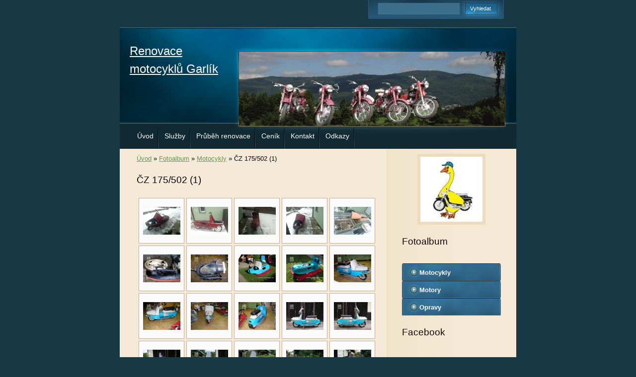

--- FILE ---
content_type: text/html; charset=UTF-8
request_url: https://www.renoga.cz/fotoalbum/motocykly/cz-175-502--1-/
body_size: 6470
content:
<?xml version="1.0" encoding="utf-8"?>
<!DOCTYPE html PUBLIC "-//W3C//DTD XHTML 1.0 Transitional//EN" "http://www.w3.org/TR/xhtml1/DTD/xhtml1-transitional.dtd">
<html lang="cs" xml:lang="cs" xmlns="http://www.w3.org/1999/xhtml" xmlns:fb="http://ogp.me/ns/fb#">

      <head>

        <meta http-equiv="content-type" content="text/html; charset=utf-8" />
        <meta name="description" content="Provádíme renovace motocyklů všech značek a typů. Nejvíce zkušeností máme s tuzemskými značkami Jawa a ČZ a to jak poválečnými, tak i předválečnými. Dále je možné provést různé opravy a seřízení historických motocyklů." />
        <meta name="keywords" content="renovace motocyklů,repase,oprava,GO,motocykl,automobil,veterán,Jawa,ČZ,Stadion" />
        <meta name="robots" content="all,follow" />
        <meta name="author" content="www.renoga.cz" />
        <meta name="viewport" content="width=device-width, initial-scale=1.0">
        
        <title>
            Renovace motocyklů Garlík - Fotoalbum -  Motocykly - ČZ 175/502 (1)
        </title>
        <link rel="stylesheet" href="https://s3a.estranky.cz/css/d1000000220.css?nc=570051221" type="text/css" /><style type="text/css">#header .decoration{ background: transparent url('/img/ulogo.6.jpeg') no-repeat; }</style>
<link rel="stylesheet" href="//code.jquery.com/ui/1.12.1/themes/base/jquery-ui.css">
<script src="//code.jquery.com/jquery-1.12.4.js"></script>
<script src="//code.jquery.com/ui/1.12.1/jquery-ui.js"></script>
<script type="text/javascript" src="https://s3c.estranky.cz/js/ui.js?nc=1" id="index_script" ></script><meta property="og:title" content="ČZ 175/502 (1)" />
<meta property="og:type" content="article" />
<meta property="og:url" content="https://www.renoga.cz/fotoalbum/motocykly/cz-175-502--1-/" />
<meta property="og:image" content="https://www.renoga.cz/img/tiny/436.jpg" />
<meta property="og:site_name" content="Renovace motocyklů Garlík" />
<meta property="og:description" content="" />
			<script type="text/javascript">
				dataLayer = [{
					'subscription': 'true',
				}];
			</script>
			
    </head>
    <body class="">
        <!-- Wrapping the whole page, may have fixed or fluid width -->
        <div id="whole-page">

            

            <!-- Because of the matter of accessibility (text browsers,
            voice readers) we include a link leading to the page content and
            navigation } you'll probably want to hide them using display: none
            in your stylesheet -->

            <a href="#articles" class="accessibility-links">Jdi na obsah</a>
            <a href="#navigation" class="accessibility-links">Jdi na menu</a>

            <!-- We'll fill the document using horizontal rules thus separating
            the logical chunks of the document apart -->
            <hr />

            
            

			<!-- block for skyscraper and rectangle  -->
            <div id="sticky-box">
                <div id="sky-scraper-block">
                    
                    
                </div>
            </div>
            
            <!-- block for skyscraper and rectangle  -->

            <!-- Wrapping the document's visible part -->
            <div id="document">
                <div id="in-document">
                    
                    <!-- Hamburger icon -->
                    <button type="button" class="menu-toggle" onclick="menuToggle()" id="menu-toggle">
                    	<span></span>
                    	<span></span>
                    	<span></span>
                    </button>
                    
                    <!-- header -->
  <div id="header">
     <div class="inner_frame">
        <!-- This construction allows easy image replacement -->
        <h1 class="head-left">
  <a href="https://www.renoga.cz/" title="Renovace motocyklů Garlík" style="color: ffffff;">Renovace motocyklů Garlík</a>
  <span title="Renovace motocyklů Garlík">
  </span>
</h1>
        <div id="header-decoration" class="decoration">
        </div>
     </div>
  </div>
<!-- /header -->


                    <!-- Possible clearing elements (more through the document) -->
                    <div id="clear1" class="clear">
                        &nbsp;
                    </div>
                    <hr />

                    <!-- body of the page -->
                    <div id="body">

                        <div id="nav-column">
                            <!-- Such navigation allows both horizontal and vertical rendering -->
<div id="navigation">
    <div class="inner_frame">
        <h2>Menu
            <span id="nav-decoration" class="decoration"></span>
        </h2>
        <nav>
            <menu class="menu-type-onmouse">
                <li class="">
  <a href="/">Úvod</a>
     
</li>
<li class="">
  <a href="/clanky/sluzby.html">Služby</a>
     
</li>
<li class="">
  <a href="/clanky/prubeh-renovace.html">Průběh renovace</a>
     
</li>
<li class="">
  <a href="/clanky/cenik.html">Ceník</a>
     
</li>
<li class="">
  <a href="/clanky/kontakt.html">Kontakt</a>
     
</li>
<li class="">
  <a href="/clanky/odkazy.html">Odkazy</a>
     
</li>

            </menu>
        </nav>
        <div id="clear6" class="clear">
          &nbsp;
        </div>
    </div>
</div>
<!-- menu ending -->


                            <div id="clear2" class="clear">
                                &nbsp;
                            </div>
                            <hr />
                            
                            <!-- main page content -->
                            <div id="content">
                                <!-- Breadcrumb navigation -->
<div id="breadcrumb-nav">
  <a href="/">Úvod</a> &raquo; <a href="/fotoalbum/">Fotoalbum</a> &raquo; <a href="/fotoalbum/motocykly/"> Motocykly</a> &raquo; <span>ČZ 175/502 (1)</span>
</div>
<hr />

                                
                                <div id="photo-album">
  <h2>ČZ 175/502 (1)</h2>

  
  
  

  <!-- Photos -->
  <div id="photos">
    
    <div class="photo-wrap">
  <div>
    <a href="/fotoalbum/motocykly/cz-175-502--1-/cz-175-502-p-01.html"  ax_title="ČZ 175 502 P 01" ax_mwidth="460" ax_mheight="345" ax_rotation="0" ax_width="2592" ax_height="1944" ax_comment="" ax_prevsrc="/img/mid/308/cz-175-502-p-01.jpg" ax_smallsrc="/img/tiny/308.jpg" ax_fullsrc="/img/original/308/cz-175-502-p-01.jpg" ax_date="15. 12. 2012 21:32" ax_id="308" id="photo_308">
      <img src="/img/tiny/308.jpg" alt="ČZ 175 502 P 01" width="75" height="56" /></a>
    <br />
  </div>
</div>
<div class="photo-wrap">
  <div>
    <a href="/fotoalbum/motocykly/cz-175-502--1-/cz-175-502-p-02.html"  ax_title="ČZ 175 502 P 02" ax_mwidth="460" ax_mheight="345" ax_rotation="0" ax_width="2592" ax_height="1944" ax_comment="" ax_prevsrc="/img/mid/309/cz-175-502-p-02.jpg" ax_smallsrc="/img/tiny/309.jpg" ax_fullsrc="/img/original/309/cz-175-502-p-02.jpg" ax_date="15. 12. 2012 21:32" ax_id="309" id="photo_309">
      <img src="/img/tiny/309.jpg" alt="ČZ 175 502 P 02" width="75" height="56" /></a>
    <br />
  </div>
</div>
<div class="photo-wrap">
  <div>
    <a href="/fotoalbum/motocykly/cz-175-502--1-/cz-175-502-p-03.html"  ax_title="ČZ 175 502 P 03" ax_mwidth="460" ax_mheight="345" ax_rotation="0" ax_width="2592" ax_height="1944" ax_comment="" ax_prevsrc="/img/mid/310/cz-175-502-p-03.jpg" ax_smallsrc="/img/tiny/310.jpg" ax_fullsrc="/img/original/310/cz-175-502-p-03.jpg" ax_date="15. 12. 2012 21:33" ax_id="310" id="photo_310">
      <img src="/img/tiny/310.jpg" alt="ČZ 175 502 P 03" width="75" height="56" /></a>
    <br />
  </div>
</div>
<div class="photo-wrap">
  <div>
    <a href="/fotoalbum/motocykly/cz-175-502--1-/cz-175-502-p-04.html"  ax_title="ČZ 175 502 P 04" ax_mwidth="460" ax_mheight="345" ax_rotation="0" ax_width="2592" ax_height="1944" ax_comment="" ax_prevsrc="/img/mid/311/cz-175-502-p-04.jpg" ax_smallsrc="/img/tiny/311.jpg" ax_fullsrc="/img/original/311/cz-175-502-p-04.jpg" ax_date="15. 12. 2012 21:33" ax_id="311" id="photo_311">
      <img src="/img/tiny/311.jpg" alt="ČZ 175 502 P 04" width="75" height="56" /></a>
    <br />
  </div>
</div>
<div class="photo-wrap">
  <div>
    <a href="/fotoalbum/motocykly/cz-175-502--1-/cz-175-502-p-05.html"  ax_title="ČZ 175 502 P 05" ax_mwidth="460" ax_mheight="345" ax_rotation="0" ax_width="2592" ax_height="1944" ax_comment="" ax_prevsrc="/img/mid/312/cz-175-502-p-05.jpg" ax_smallsrc="/img/tiny/312.jpg" ax_fullsrc="/img/original/312/cz-175-502-p-05.jpg" ax_date="15. 12. 2012 21:33" ax_id="312" id="photo_312">
      <img src="/img/tiny/312.jpg" alt="ČZ 175 502 P 05" width="75" height="56" /></a>
    <br />
  </div>
</div>
<div class="photo-wrap">
  <div>
    <a href="/fotoalbum/motocykly/cz-175-502--1-/cz-175-502-p-06.html"  ax_title="ČZ 175 502 P 06" ax_mwidth="460" ax_mheight="345" ax_rotation="0" ax_width="2048" ax_height="1536" ax_comment="" ax_prevsrc="/img/mid/404/cz-175-502-p-06.jpg" ax_smallsrc="/img/tiny/404.jpg" ax_fullsrc="/img/original/404/cz-175-502-p-06.jpg" ax_date="28. 7. 2013 10:40" ax_id="404" id="photo_404">
      <img src="/img/tiny/404.jpg" alt="ČZ 175 502 P 06" width="75" height="56" /></a>
    <br />
  </div>
</div>
<div class="photo-wrap">
  <div>
    <a href="/fotoalbum/motocykly/cz-175-502--1-/cz-175-502-p-07.html"  ax_title="ČZ 175 502 P 07" ax_mwidth="460" ax_mheight="345" ax_rotation="0" ax_width="2048" ax_height="1536" ax_comment="" ax_prevsrc="/img/mid/405/cz-175-502-p-07.jpg" ax_smallsrc="/img/tiny/405.jpg" ax_fullsrc="/img/original/405/cz-175-502-p-07.jpg" ax_date="28. 7. 2013 10:40" ax_id="405" id="photo_405">
      <img src="/img/tiny/405.jpg" alt="ČZ 175 502 P 07" width="75" height="56" /></a>
    <br />
  </div>
</div>
<div class="photo-wrap">
  <div>
    <a href="/fotoalbum/motocykly/cz-175-502--1-/cz-175-502-p-08.html"  ax_title="ČZ 175 502 P 08" ax_mwidth="460" ax_mheight="345" ax_rotation="0" ax_width="2048" ax_height="1536" ax_comment="" ax_prevsrc="/img/mid/406/cz-175-502-p-08.jpg" ax_smallsrc="/img/tiny/406.jpg" ax_fullsrc="/img/original/406/cz-175-502-p-08.jpg" ax_date="28. 7. 2013 10:40" ax_id="406" id="photo_406">
      <img src="/img/tiny/406.jpg" alt="ČZ 175 502 P 08" width="75" height="56" /></a>
    <br />
  </div>
</div>
<div class="photo-wrap">
  <div>
    <a href="/fotoalbum/motocykly/cz-175-502--1-/cz-175-502-p-09.html"  ax_title="ČZ 175 502 P 09" ax_mwidth="460" ax_mheight="345" ax_rotation="0" ax_width="2048" ax_height="1536" ax_comment="" ax_prevsrc="/img/mid/407/cz-175-502-p-09.jpg" ax_smallsrc="/img/tiny/407.jpg" ax_fullsrc="/img/original/407/cz-175-502-p-09.jpg" ax_date="28. 7. 2013 10:41" ax_id="407" id="photo_407">
      <img src="/img/tiny/407.jpg" alt="ČZ 175 502 P 09" width="75" height="56" /></a>
    <br />
  </div>
</div>
<div class="photo-wrap">
  <div>
    <a href="/fotoalbum/motocykly/cz-175-502--1-/cz-175-502-p-12.html"  ax_title="ČZ 175 502 P 12" ax_mwidth="460" ax_mheight="345" ax_rotation="0" ax_width="2048" ax_height="1536" ax_comment="" ax_prevsrc="/img/mid/432/cz-175-502-p-12.jpg" ax_smallsrc="/img/tiny/432.jpg" ax_fullsrc="/img/original/432/cz-175-502-p-12.jpg" ax_date="12. 9. 2013 17:53" ax_id="432" id="photo_432">
      <img src="/img/tiny/432.jpg" alt="ČZ 175 502 P 12" width="75" height="56" /></a>
    <br />
  </div>
</div>
<div class="photo-wrap">
  <div>
    <a href="/fotoalbum/motocykly/cz-175-502--1-/cz-175-502-p-13.html"  ax_title="ČZ 175 502 P 13" ax_mwidth="460" ax_mheight="345" ax_rotation="0" ax_width="2048" ax_height="1536" ax_comment="" ax_prevsrc="/img/mid/433/cz-175-502-p-13.jpg" ax_smallsrc="/img/tiny/433.jpg" ax_fullsrc="/img/original/433/cz-175-502-p-13.jpg" ax_date="12. 9. 2013 17:53" ax_id="433" id="photo_433">
      <img src="/img/tiny/433.jpg" alt="ČZ 175 502 P 13" width="75" height="56" /></a>
    <br />
  </div>
</div>
<div class="photo-wrap">
  <div>
    <a href="/fotoalbum/motocykly/cz-175-502--1-/cz-175-502-p-14.html"  ax_title="ČZ 175 502 P 14" ax_mwidth="460" ax_mheight="345" ax_rotation="0" ax_width="2048" ax_height="1536" ax_comment="" ax_prevsrc="/img/mid/434/cz-175-502-p-14.jpg" ax_smallsrc="/img/tiny/434.jpg" ax_fullsrc="/img/original/434/cz-175-502-p-14.jpg" ax_date="12. 9. 2013 17:53" ax_id="434" id="photo_434">
      <img src="/img/tiny/434.jpg" alt="ČZ 175 502 P 14" width="75" height="56" /></a>
    <br />
  </div>
</div>
<div class="photo-wrap">
  <div>
    <a href="/fotoalbum/motocykly/cz-175-502--1-/cz-175-502-p-15.html"  ax_title="ČZ 175 502 P 15" ax_mwidth="460" ax_mheight="345" ax_rotation="0" ax_width="2048" ax_height="1536" ax_comment="" ax_prevsrc="/img/mid/435/cz-175-502-p-15.jpg" ax_smallsrc="/img/tiny/435.jpg" ax_fullsrc="/img/original/435/cz-175-502-p-15.jpg" ax_date="12. 9. 2013 17:53" ax_id="435" id="photo_435">
      <img src="/img/tiny/435.jpg" alt="ČZ 175 502 P 15" width="75" height="56" /></a>
    <br />
  </div>
</div>
<div class="photo-wrap">
  <div>
    <a href="/fotoalbum/motocykly/cz-175-502--1-/cz-175-502-p-16.html"  ax_title="ČZ 175 502 P 16" ax_mwidth="460" ax_mheight="345" ax_rotation="0" ax_width="2048" ax_height="1536" ax_comment="" ax_prevsrc="/img/mid/436/cz-175-502-p-16.jpg" ax_smallsrc="/img/tiny/436.jpg" ax_fullsrc="/img/original/436/cz-175-502-p-16.jpg" ax_date="5. 10. 2013 13:07" ax_id="436" id="photo_436">
      <img src="/img/tiny/436.jpg" alt="ČZ 175 502 P 16" width="75" height="56" /></a>
    <br />
  </div>
</div>
<div class="photo-wrap">
  <div>
    <a href="/fotoalbum/motocykly/cz-175-502--1-/cz-175-502-p-17.html"  ax_title="ČZ 175 502 P 17" ax_mwidth="460" ax_mheight="345" ax_rotation="0" ax_width="2048" ax_height="1536" ax_comment="" ax_prevsrc="/img/mid/437/cz-175-502-p-17.jpg" ax_smallsrc="/img/tiny/437.jpg" ax_fullsrc="/img/original/437/cz-175-502-p-17.jpg" ax_date="5. 10. 2013 13:07" ax_id="437" id="photo_437">
      <img src="/img/tiny/437.jpg" alt="ČZ 175 502 P 17" width="75" height="56" /></a>
    <br />
  </div>
</div>
<div class="photo-wrap">
  <div>
    <a href="/fotoalbum/motocykly/cz-175-502--1-/cz-175-502-p-18.html"  ax_title="ČZ 175 502 P 18" ax_mwidth="460" ax_mheight="345" ax_rotation="0" ax_width="2048" ax_height="1536" ax_comment="" ax_prevsrc="/img/mid/438/cz-175-502-p-18.jpg" ax_smallsrc="/img/tiny/438.jpg" ax_fullsrc="/img/original/438/cz-175-502-p-18.jpg" ax_date="5. 10. 2013 13:07" ax_id="438" id="photo_438">
      <img src="/img/tiny/438.jpg" alt="ČZ 175 502 P 18" width="75" height="56" /></a>
    <br />
  </div>
</div>
<div class="photo-wrap">
  <div>
    <a href="/fotoalbum/motocykly/cz-175-502--1-/cz-175-502-p-19.html"  ax_title="ČZ 175 502 P 19" ax_mwidth="460" ax_mheight="345" ax_rotation="0" ax_width="2048" ax_height="1536" ax_comment="" ax_prevsrc="/img/mid/439/cz-175-502-p-19.jpg" ax_smallsrc="/img/tiny/439.jpg" ax_fullsrc="/img/original/439/cz-175-502-p-19.jpg" ax_date="5. 10. 2013 13:08" ax_id="439" id="photo_439">
      <img src="/img/tiny/439.jpg" alt="ČZ 175 502 P 19" width="75" height="56" /></a>
    <br />
  </div>
</div>
<div class="photo-wrap">
  <div>
    <a href="/fotoalbum/motocykly/cz-175-502--1-/cz-175-502-p-20.html"  ax_title="ČZ 175 502 P 20" ax_mwidth="460" ax_mheight="345" ax_rotation="0" ax_width="2048" ax_height="1536" ax_comment="" ax_prevsrc="/img/mid/440/cz-175-502-p-20.jpg" ax_smallsrc="/img/tiny/440.jpg" ax_fullsrc="/img/original/440/cz-175-502-p-20.jpg" ax_date="5. 10. 2013 13:08" ax_id="440" id="photo_440">
      <img src="/img/tiny/440.jpg" alt="ČZ 175 502 P 20" width="75" height="56" /></a>
    <br />
  </div>
</div>
<div class="photo-wrap">
  <div>
    <a href="/fotoalbum/motocykly/cz-175-502--1-/cz-175-502-p-21.html"  ax_title="ČZ 175 502 P 21" ax_mwidth="460" ax_mheight="345" ax_rotation="0" ax_width="2048" ax_height="1536" ax_comment="" ax_prevsrc="/img/mid/441/cz-175-502-p-21.jpg" ax_smallsrc="/img/tiny/441.jpg" ax_fullsrc="/img/original/441/cz-175-502-p-21.jpg" ax_date="5. 10. 2013 13:08" ax_id="441" id="photo_441">
      <img src="/img/tiny/441.jpg" alt="ČZ 175 502 P 21" width="75" height="56" /></a>
    <br />
  </div>
</div>
<div class="photo-wrap">
  <div>
    <a href="/fotoalbum/motocykly/cz-175-502--1-/cz-175-502-p-22.html"  ax_title="ČZ 175 502 P 22" ax_mwidth="460" ax_mheight="345" ax_rotation="0" ax_width="2048" ax_height="1536" ax_comment="" ax_prevsrc="/img/mid/442/cz-175-502-p-22.jpg" ax_smallsrc="/img/tiny/442.jpg" ax_fullsrc="/img/original/442/cz-175-502-p-22.jpg" ax_date="5. 10. 2013 13:08" ax_id="442" id="photo_442">
      <img src="/img/tiny/442.jpg" alt="ČZ 175 502 P 22" width="75" height="56" /></a>
    <br />
  </div>
</div>
<div class="photo-wrap">
  <div>
    <a href="/fotoalbum/motocykly/cz-175-502--1-/cz-175-502-p-23.html"  ax_title="ČZ 175 502 P 23" ax_mwidth="460" ax_mheight="345" ax_rotation="0" ax_width="2048" ax_height="1536" ax_comment="" ax_prevsrc="/img/mid/443/cz-175-502-p-23.jpg" ax_smallsrc="/img/tiny/443.jpg" ax_fullsrc="/img/original/443/cz-175-502-p-23.jpg" ax_date="5. 10. 2013 13:08" ax_id="443" id="photo_443">
      <img src="/img/tiny/443.jpg" alt="ČZ 175 502 P 23" width="75" height="56" /></a>
    <br />
  </div>
</div>

    <div class="clear" id="clear_photos">&nbsp;</div>
  </div>
<!-- /Photos -->
  <div class="fb-like" data-href="https://www.renoga.cz/fotoalbum/motocykly/cz-175-502--1-/" data-layout="button_count" data-show-faces="true" data-action="like" data-share="false" data-colorscheme="light"></div>
  <div id="player"></div>
<script type="text/javascript">
  <!--
    var index_ax_texts = {
            loading: "nahrávám ...",
            previous: "předchozí",
            next: "následující",
            resizeEnlarge: "zvětšit",
            resizeReduce: "zmenšit",
            close: "zavřít",
            slideshow: "spustit slideshow",
            stop: "zastavit",
            preloading: "nahrávám další fotografii",
            preloaded: "další fotografie nahrána",
            panelInfo: "více informací",
            panelPin: "špendlík",
            panelPinTitleToPin: "přichytit panel",
            panelPinTitleToFree: "uvolnit panel",
            panelCrumbs: "Ve složce:",
            panelUrl: "URL fotky:",
            panelDate: "Fotografie nahrána:",
            panelRes: "Rozlišení fotografie:",
            panelToHelp: "nápověda",
            panelToInfo: "&laquo; zpět",
            panelHelpMouse: "Kolečko myši, &larr;, &rarr;",
            panelHelpMouseText: "- posouvá k předchozí nebo následující",
            panelHelpEsc: "Esc",
            panelHelpEscText1: "- ukončí prohlížení",
            panelHelpEscText2: "- při zvětšení vás vrátí zpět",
            panelHelpEscText3: "- zastaví slideshow",
            panelHelpHomeEnd: "Home, End",
            panelHelpHomeEndText: "- skok k první (poslední)",
            panelHelpZoomText: "- zobrazí (schová) originální velikost",
            panelHelpWindowText: "- celá obrazovka",
            panelHelpSlideshowText: "- ovládá slideshow (start, pauza)",
            helpManyClick: "Víte, že můžete pro přechod mezi fotografiemi využít šipky na klávesnici nebo kolečko myši?",
            helpProtection: "Tato fotografie je chráněná autorskými právy.",

        Dirpath : "<a href=\"/fotoalbum/\">Fotoalbum</a> &raquo; <a href=\"/fotoalbum/motocykly/\"> Motocykly</a> &raquo; <span>ČZ 175/502 (1)</span>",
        showToolbar : "0"
    };
    if (typeof index_ajax_init == 'function') {
        index_ajax_init(2);
    }
  //-->
</script>

  
</div>
                            </div>
                            <!-- /main page content -->

                            <!-- Side column left/right -->
                            <div class="column">

                                <!-- Inner column -->
                                <div class="inner_frame inner-column">
                                    <!-- Portrait -->
  <div id="portrait" class="section">
    <h2>Portrét
      <span id="nav-portrait" class="portrait">
      </span></h2>
    <div class="inner_frame">
      <a href="/">
        <img src="/img/portrait.1.1282043052.jpeg" width="125" height="131" alt="Portrét" /></a>
    </div>
  </div>
<!-- /Portrait -->
<hr />

                                    
                                    
                                    
                                    
                                    <!-- Photo album -->
  <div id="photo-album-nav" class="section">
    <h2>Fotoalbum
      <span id="photo-album-decoration" class="decoration">
      </span></h2>
    <div class="inner_frame">
      <ul>
        <li class="first ">
  <a href="/fotoalbum/motocykly/">
     Motocykly</a></li>
<li class="">
  <a href="/fotoalbum/motory/">
    Motory</a></li>
<li class="last ">
  <a href="/fotoalbum/opravy/">
    Opravy</a></li>

      </ul>
    </div>
  </div>
<!-- /Photo album -->
<hr />

                                    
                                    
                                    <div id="fb-likebox-feed" class="section">
    <h2>Facebook <span class="decoration fb-code"></span></h2>
    <div class="inner_frame" id="fb-likebox-feed_div">
        <div id="fb_likebox_width">
            <div class="fb-page" data-href="https://www.facebook.com/576933225675658" data-tabs="timeline" data-small-header="false" data-adapt-container-width="true" data-hide-cover="false" data-show-facepile="true">
                <blockquote cite="https://www.facebook.com/576933225675658" class="fb-xfbml-parse-ignore">
                    <a href="https://www.facebook.com/576933225675658">576933225675658</a>
                </blockquote>
            </div>
        </div>
    </div>
</div>
                                    
                                    
                                    <!-- Own code -->
  <div class="section own-code-nav">
    <h2> Translate
      <span class="decoration own-code-nav">
      </span></h2>
    <div class="inner_frame">
      <div id="google_translate_element"></div><script type="text/javascript">
function googleTranslateElementInit() {
  new google.translate.TranslateElement({pageLanguage: 'cs'}, 'google_translate_element');
}
</script><script type="text/javascript" src="//translate.google.com/translate_a/element.js?cb=googleTranslateElementInit"></script>                                                                          
    </div>
  </div>
<!-- /Own code -->
<hr />
<!-- Own code -->
  <div class="section own-code-nav">
    <h2>SEO
      <span class="decoration own-code-nav">
      </span></h2>
    <div class="inner_frame">
      <a href="http://www.seo-rozcestnik.cz" id="seo-rozcestnik">SEO Rozcestník</a>
<script type="text/javascript" src="http://ad.seo-rozcestnik.cz/get.js"></script>
<script type="text/javascript">_SEORozcestnik('13-055051-3083', 2)</script>                                                                          
    </div>
  </div>
<!-- /Own code -->
<hr />

                                    
                                    
                                    <!-- Search -->
  <div id="search" class="section">
    <h2>Vyhledávání
      <span id="search-decoration" class="decoration">
      </span></h2>
    <div class="inner_frame">
      <form action="https://katalog.estranky.cz/" method="post">
        <fieldset>
          <input type="hidden" id="uid" name="uid" value="1032272" />
          <input name="key" id="key" />
          <br />
          <span class="clButton">
            <input type="submit" id="sendsearch" value="Vyhledat" />
          </span>
        </fieldset>
      </form>
    </div>
  </div>
<!-- /Search -->
<hr />

                                    
                                    
                                    
                                </div>
                                <!-- /Inner column -->

                                <div id="clear4" class="clear">
                                    &nbsp;
                                </div>

                            </div>
                            <!-- konci first column -->
                        </div>

                        <div id="clear3" class="clear">
                            &nbsp;
                        </div>
                        <hr />

                        <div id="decoration1" class="decoration">
                        </div>
                        <div id="decoration2" class="decoration">
                        </div>
                        <!-- /Meant for additional graphics inside the body of the page -->
                    </div>
                    <!-- /body -->

                    <div id="clear5" class="clear">
                        &nbsp;
                    </div>
                    <hr />

                                    <!-- Footer -->
                <div id="footer">
                    <div class="inner_frame">
                        <p>
                            &copy; 2025 eStránky.cz <span class="hide">|</span> <a class="promolink promolink-paid" href="//www.estranky.cz/" title="Tvorba webových stránek zdarma, jednoduše a do 5 minut."><strong>Tvorba webových stránek</strong></a> 
                            
                             | <span id="slicesinfo-d-33" class="hslice">
     <a href="javascript:index_slices_add('https://renoga.estranky.cz/rss/slices/d/33/data.xml', 'ČZ 175/502 (1)')" title="Přejete si být informování o aktualizacích stránky? Přidejte si ji do oblíbených jako aktivní odkaz. (Pouze IE8 a vyšší.)">WebSlice</a>
      <span style="display: none;" class="entry-title">ČZ 175/502 (1)</span>
      <a rel="feedurl" href="https://renoga.estranky.cz/rss/slices/d/33/data.xml"></a>
    </span>

                             | <a class="print" href="javascript:window.print()">Tisk</a>
                             | <span class="updated">Aktualizováno:  20. 10. 2025</span>
                             | <a class="up" href="#whole-page">Nahoru &uarr;</a>
                            
                        </p>
                        
                        
                    </div>
                </div>
                <!-- /Footer -->


                    <div id="clear7" class="clear">
                        &nbsp;
                    </div>

                    <div id="decoration3" class="decoration">
                    </div>
                    <div id="decoration4" class="decoration">
                    </div>
                    <!-- /Meant for additional graphics inside the document -->

                </div>
            </div>

            <div id="decoration5" class="decoration">
            </div>
            <div id="decoration6" class="decoration">
            </div>
            <!-- /Meant for additional graphics inside the page -->

            
            <!-- block for board position-->

        </div>
        <div id="fb-root"></div>
<script async defer src="https://connect.facebook.net/cs_CZ/sdk.js#xfbml=1&version=v3.2&appId=979412989240140&autoLogAppEvents=1"></script><!-- NO GEMIUS -->
    </body>
</html>

--- FILE ---
content_type: text/css
request_url: https://s3a.estranky.cz/css/d1000000220.css?nc=570051221
body_size: 15340
content:
@font-face{font-family:'Open Sans Regular';src:url('/img/g/fonts/opensans-regular.eot');src:url('/img/g/fonts/opensans-regular.eot?#iefix') format('embedded-opentype'),
url('/img/g/fonts/opensans-regular.woff') format('woff'),
url('/img/g/fonts/opensans-regular.ttf') format('truetype');font-weight:normal;font-style:normal}@font-face{font-family:'Open Sans SemiBold';src:url('/img/g/fonts/opensans-semibold.eot');src:url('/img/g/fonts/opensans-semibold.eot?#iefix') format('embedded-opentype'),
url('/img/g/fonts/opensans-semibold.woff') format('woff'),
url('/img/g/fonts/opensans-semibold.ttf') format('truetype');font-weight:normal;font-style:normal}a{outline:none}a
img{outline:none}menu.menu-type-none li, menu.menu-type-onclick li, menu.menu-type-standard
li{overflow:hidden !important}* html menu.menu-type-none li a, * html menu.menu-type-onclick li a, * html menu.menu-type-standard li
a{overflow:hidden !important}#portrait
h2{position:absolute;left:0;top: -9999px}#portrait a
img{max-width:125px;height:auto}#languages .inner_frame
img{height:16px;width:auto}#articles
h3.section_sub_title{display:none}div.editor-area{min-height:1px;padding-right:1px;=padding-right: 2px}div.editor-area:after{content:".";display:block;height:0;clear:both;visibility:hidden}.article{overflow:hidden}#contact-nav
address{font-style:normal}#mail-list
fieldset{border:none}#content div.gmnoprint
div{color:#222}#rss-channels
h3{margin:1em
0.3em 0}#content img.left-float{float:left;margin:3px
10px 2px 2px}#content img.right-float{float:right;margin:3px
2px 2px 10px}#content
h1{line-height:auto;height:auto;width:auto;top:0;left:0;position:static}#footer span.hide, #footer
a.promolink{position:absolute;left: -9999px;top:0px}#footer a.promolink-free, #footer a.promolink-paid{background:url('/img/u/footer/promolink-free.png') no-repeat 0 100%;display:inline;font-size:17px;left:0;top:0;line-height:17px;height:17px;padding:0
5px 0 18px;overflow:hidden;position:relative !important;zoom:1}#footer a.promolink-paid{background:url('/img/u/footer/promolink-paid.png') no-repeat 30% 80%;font-size:8px;line-height:8px;height:8px;padding:0
5px 0 9px}#footer a.promolink
strong{position:absolute;left:0;top: -9999px;text-indent: -9999px}#footer
span.updated{white-space:nowrap}* html #footer
a.promolink{position:absolute !important}*:first-child+html #footer a.promolink-free{padding-right:2px !important;position:relative !important;top:2px}*:first-child+html #footer a.promolink-paid{padding-right:1px}#fb_userpage_comments{padding:15px
0}#fb_userpage_comments, #fb_userpage_comments iframe, #fb_userpage_activity, #fb_userpage_activity iframe, .fb_iframe_widget, .fb_iframe_widget span, .fb_iframe_widget span iframe[style]{width:100% !important}*:first-child+html .fb_iframe_widget
iframe{width:100% !important}* html .fb_iframe_widget
iframe{width:100% !important}#fb-activity-feed
.inner_frame{overflow:hidden}#smLightbox_container
.fb_edge_widget_with_comment{background:transparent !important;width:auto}#smLightbox_container
.fb_like_likebox{width:100%}#fb_likebox_width
iframe{background:white}div#fblikesend.facebook-send-empty{padding-bottom:225px}.list-of-pages
.numbers{padding:0
50px}.slide.img.width{position:relative;margin:0
auto;text-align:center}.slide-img
img{position:relative;z-index:400;max-width:100%;height:auto}.slide-img a.previous-photo, .slide-img a.next-photo{background:transparent !important;background-image:url([data-uri]) !important;cursor:pointer;position:absolute;top:0;height:100%;width:45px;overflow:hidden;padding:0;z-index:500}.slide-img a.previous-photo{left:10px}.slide-img a.next-photo{right:10px}.slide-img a.previous-photo span, .slide-img a.next-photo
span{cursor:pointer;display:block;position:absolute;top:45%;width:26px;height:26px;text-indent: -9999px;z-index:501}.slide-img a.previous-photo:hover
span{background:url('/img/g/index/ico/mini-lightbox-left.png') no-repeat 0 0;left:0}.slide-img a.next-photo:hover
span{background:url('/img/g/index/ico/mini-lightbox-right.png') no-repeat 0 0;right:0}* html .slide-img a.previous-photo:hover
span{background:url('/img/g/index/ico/mini-lightbox-left-ie.gif') no-repeat 0 0}* html .slide-img a.next-photo:hover
span{background:url('/img/g/index/ico/mini-lightbox-right-ie.gif') no-repeat 0 0}div.ie8-slices-photo{border:none}div.ie8-slices-photo
img{border:none}div.ie8-slices-photo
a{border:none}.column form
input{font-size:100%}#ajax-container_filter{background:Black;z-index:33000;position:absolute;left:0px;khtml-opacity:0.8;filter:alpha(opacity=80);-moz-opacity:0.80;opacity:0.80}#ajax-container_preview{position:absolute;z-index:32000}#ajax-container_dialog{background:White;position:absolute;z-index:33500}#ajax-container_preview{background:White}#ajax-container_preview_bq{background:url('/img/g/index/ico/preview_load.gif') no-repeat 50% 50%;margin:0}#ajax-onkeyarea{position:absolute;width:1px;height:1px;top:50px;left:50px}#ajax-container_dialog
*{border:none;margin:0;padding:0;list-style:none}#ajax-container_dialog{background:#F1F1F1;border:1px
solid #666;margin:0;padding:5px
10px;color:Black;font-family:"Trebuchet MS","Geneva CE",lucida,sans-serif;font-size:medium}#ajax-container_dialog .photo-ajax{font-size:75%;position:relative}* html #ajax-container_dialog .photo-ajax{font-size:65%}#ajax-container_dialog .photo-holder{text-align:center}#ajax-container_dialog
a{color:#555;cursor:pointer;text-decoration:underline}#ajax-container_dialog a:hover{color:Black}#ajax-container_dialog
h3{background:#F1F1F1;font-family:"Trebuchet MS","Geneva CE",lucida,sans-serif;font-size:100%;font-style:normal;overflow:hidden;line-height:17px;margin:0
115px;padding:0
0 2px 0;text-align:center}* html #ajax-container_dialog
h3{height:1%}#ajax-container_dialog .photo-holder
div{color:#555;font-size:12px;position:absolute;top: -2px;left:0;z-index:34500}#ajax-dialog-ss-a{background:url('/img/g/index/ico/slideshow.gif') no-repeat 0 -30%;padding-left:13px}#ajax-dialog-ss-a.pause{background:url('/img/g/index/ico/slideshow.gif') no-repeat 0 125%}#ajax-container_dialog .photo-holder div
span{color:#CCC;padding:0
3px}#ajax-container_dialog .photo-holder div
em{font-style:normal;font-size:91.7%}#ajax-dialog-film{padding:5px
0;height:100px}#ajax-dialog-film
a{margin:0
5px 0 0}#ajax-dialog-ss-select{position:absolute;z-index:37000;overflow:hidden;width:150px;text-align:center;display:none;background:#F1F1F1}#ajax-dialog-film{position:absolute;z-index:37000;overflow:hidden;width:100%;white-space:nowrap;display:none;background:#F1F1F1}#ajax-container_dialog
p{position:absolute;right: -1px;top: -2px;z-index:34000}#ajax-container_dialog p
a{background:url('/img/g/index/ico/close.gif') no-repeat 100% 65%;font-size:12px;margin:0;padding:0;padding-right:15px}* html #ajax-container_dialog
p{right:10px}#ajax-container_dialog
blockquote{background:White;display:block;margin:3px
0 5px 0;padding:0;text-align:center;position:relative;z-index:35000}#ajax-container_dialog blockquote object, #ajax-container_dialog blockquote
embed{outline:none;border:none}#ajax-container_dialog p.previous, #ajax-container_dialog
p.next{text-indent: -1000em}#ajax-container_dialog p.previous a, #ajax-container_dialog p.next
a{background:none;padding:0}#ajax-container_dialog p.previous a, #ajax-container_dialog p.previous a span, #ajax-container_dialog p.next a, #ajax-container_dialog p.next a
span{cursor:pointer;display:block;float:left;height:100%;width:50px;position:relative;z-index:36000}#ajax-container_dialog p.previous a span, #ajax-container_dialog p.next a
span{position:absolute;top:0;left:0}#ajax-container_dialog p.previous, #ajax-container_dialog
p.next{width:50px;top:18px;z-index:36000}#ajax-container_dialog
p.previous{left:0}#ajax-container_dialog
p.next{right:0}#ajax-container_dialog p.previous a
span{background:transparent url('/img/g/index/ico/previous.gif') no-repeat 0 50%}#ajax-container_dialog p.next a
span{background:transparent url('/img/g/index/ico/next.gif') no-repeat 0 50%}#ajax-container_dialog p.previous a:hover span, #ajax-container_dialog p.next a:hover
span{background-position: -50px 50%}#ajax-container_dialog p#ajax-dialog-comment{font-size:12px;position:static;overflow:hidden;padding-top:3px;text-align:center;width:100%}#ajax-container_dialog
table{border-collapse:collapse;background:#F1F1F1;font-size:100%;margin:5px
auto}#ajax-container_dialog table th, #ajax-container_dialog table
td{color:#666;padding:0.4em 0.3em 0.2em 0.2em;vertical-align:top}#ajax-container_dialog table
th{font-weight:normal;text-align:right}#ajax-container_dialog table
td{text-align:left}#ajax-container_dialog table td
a{color:#444}#ajax-container_dialog table td
strong{color:#444;font-weight:normal}#ajax-container_dialog table td
input{background:White;border:1px
solid #CCC;color:#555;font-size:100%;padding:1px
3px 2px 3px;width:290px;max-width:350px}#ajax-container_dialog table td input:focus{border:1px
solid #666}div.eu-cookies{height:120px;width:551px;position:fixed;bottom:120px;padding:31px
58px 31px 20px;z-index:10000;font-size:14px;line-height:20px;background-color:#f2efe6;color:#5c5c5c;left: -514px;transition:left 0.3s linear;transition-delay:0.1s;font-family:"Open Sans",Arial,Calibri,sans-serif;text-align:left;-webkit-box-sizing:border-box;-moz-box-sizing:border-box;box-sizing:border-box}div.eu-cookies:hover{left:0}div.eu-cookies>div{width:37px;height:120px;background-image:url(/img/g/index/cookie.png);position:absolute;top:0;right:0;overflow:hidden;text-indent: -9999px}div.eu-cookies
a{color:black;text-decoration:underline}div.eu-cookies
a.close{position:absolute;top:3px;right:43px;font-size:22px;color:#000;text-decoration:none}*:first-child+html div.eu-cookies{height:58px;left: -592px}*:first-child+html div.eu-cookies:hover{left:0}body.locked
*{margin:0;padding:0}body.locked{background:url('/img/u/guide/background.png') repeat scroll center top #f3f4f5 !important;color:#5c5c5c;font-family:'Open Sans',sans-serif!important;text-align:center;font-size:0.875em}body.locked img, body.locked table, body.locked
fieldset{border:0}body.locked
hr{display:none}body.locked
acronym{border:none;font-weight:bold;color:#444}body.locked
p{padding:0.2em 0 1em 0;line-height:115%}body.locked
strong{color:#f27e28}body.locked
.space{padding-top:1.5em;padding-bottom:0}body.locked
.clear{clear:both;height:0!important;line-height:0px;font-size:0;width:auto!important;background:none;display:block}body.locked
a{color:#757575}body.locked a:hover{color:#000}body.locked a:visited{color:#999}body.locked a:visited:hover{color:#000}body.locked
#all{margin:5em
auto 0;width:690px;border:1px
solid #EEE;background:white;border-radius:10px;padding:20px
30px;box-sizing:border-box;box-shadow:0 20px 16px -15px rgba(0, 0, 0, 0.57)}body.locked
h1{font-size:30px;font-weight:normal;color:#FFF;padding:14px
0 15px;text-align:center;background:#F27E28;border-radius:5px;box-shadow:0 20px 16px -15px rgba(0, 0, 0, 0.57)}body.locked
#content{padding:1em
0;font-size:14px;width:100%;text-align:center}body.locked #content
.in{text-align:left;margin:0
auto;padding:1em}body.locked #content
span{color:#999}body.locked #content
span.message{margin-top:5px}body.locked #content span.message
span{background:#f2e4da;border:1px
solid #ebcbb5;border-radius:2px;-moz-border-radius:2px;-webkit-border-radius:2px;color:#2a2a2a;display:block;margin:10px
0 0 0;padding:13px
9px 11px 9px;text-align:center}body.locked
input{margin:0
9px;font-size:100%;padding-left:2px}body.locked #footer
a{float:right;margin-top:1em;cursor:pointer}body.locked #footer a, body.locked #footer a
span{background:url('/img/g/logo-estranky-mini_v2.gif') no-repeat center, #FFF;position:relative;width:142px;height:32px;display:block;overflow:hidden;padding:10px;border-radius:0 0 20px 20px;box-shadow:0 20px 16px -15px rgba(0, 0, 0, 0.57)}body.locked #footer a
span{position:absolute;top:0;left:0}body.locked #content
.in{padding-left:140px}body.locked #content
.in{background:url('/img/g/lock_v2.gif') no-repeat 24px 50%}body.locked #content .in
p{color:#999;margin:0.3em 0 0 0;padding-right:138px}body.locked #content .in
form{padding-bottom:0.5em}body.locked #content
h2{font-family:'Open Sans Regular';font-size:24px;font-weight:normal}body.locked #content h2
strong{font-weight:normal;font-family:'Open Sans Semibold'}body.locked #content
th{text-align:left;font-weight:normal;padding-left:0}body.locked #content
table{margin:10px
0 5px -2px}body.locked #content th, body.locked #content
td{vertical-align:middle}body.locked input:focus{outline:none}body.locked input[type="text"], body.locked input[type="password"]{border:1px
solid #DACA9C;height:30px;padding-top:2px;padding-bottom:2px;padding-right:4px;-webkit-box-sizing:border-box;-moz-box-sizing:border-box;box-sizing:border-box}body.locked input[type="text"]:focus, body.locked input[type="password"]:focus{border-color:#D3AC3E}body.locked input[type="password"].incorrect{border-color:#E74C3C !important;border-color:rgba(231, 76, 60, 0.5) !important}@media all and (-webkit-min-device-pixel-ratio:10000), not all and (-webkit-min-device-pixel-ratio:0){body.locked input.button:focus, body.locked input.button:active{outline:none !important}}body.locked input[type="button"], body.locked input[type="submit"]{background:#F27E28;display:block;padding:10px
25px;border-radius:20px;text-align:center;color:white;transition: .2s all linear;border:0;cursor:pointer;-webkit-appearance:none;-moz-appearance:none;appearance:none;-webkit-box-shadow:none;box-shadow:none;position:relative;left:10px;margin:0}body.locked input[type="button"]:hover, body.locked input[type="submit"]:hover, body.locked input[type="button"]:focus, body.locked input[type="submit"]:focus{text-decoration:none;background:#DE6C1A}body.locked input[type="button"]:active, body.locked input[type="submit"]:active{background:#D7640F}body.locked input[type="button"]:focus, body.locked input[type="submit"]:focus, body.locked input[type="button"]:active, body.locked input[type="submit"]:active{outline:none}* html body.locked
input.button{border:0;cursor:pointer;display:inline-block;color:White;padding:0;outline:none;text-decoration:none;vertical-align:middle}*:first-child+html body.locked input[type="button"], *:first-child+html body.locked input[type="submit"]{border:0;border-width:0;font-weight:bold;color:White;outline:none;padding:0}.browser-ie8 input[type="text"], .browser-ie8 input[type="password"]{padding-top:1px !important}.browser-ie8 input[type="button"], .browser-ie8 input[type="submit"]{cursor:pointer;display:inline-block;box-sizing:content-box}button::-moz-focus-inner,input[type="reset"]::-moz-focus-inner,input[type="button"]::-moz-focus-inner,input[type="submit"]::-moz-focus-inner,input[type="file"]>input[type="button"]::-moz-focus-inner{border:none}#mess-text.message{clear:both;text-align:center !important}#mess-ahead .inner_frame table, #mess-board .inner_frame table, #mess-text .inner_frame
table{width:100%}#mess-text1,#mess-text2{text-align:left !important;overflow:hidden;clear:both}#mess-text1 .mess-title, #mess-text2 .mess-title{float:right}#mess-text1:after,#mess-text2:after{content:".";display:block;height:0;clear:both;visibility:hidden;font-size:0}#mess-text1 + #mess-text2
span{display:none}.message iframe, #mess-ahead div.inner_frame
div{margin:0
auto}* html #mess-ahead .inner_frame table, * html #mess-board .inner_frame table, * html #mess-lrect .inner_frame
table{text-align:center}* html #mess-text1, * html #mess-text2{height:1%}#smLightbox_container
*{margin:0;padding:0}#smLightbox_container, #smLightbox_container .loading-info, #smLightbox_viewerPreviewImage, #smLightbox_viewerCanvas, #smLightbox_viewerImageContainer, #smLightbox_container a.button, #smLightbox_ssSelect, #smLightbox_container a.resize, #smLightbox_film, #smLightbox_film a, #smLightbox_navigator, #smLightbox_navigatorCurr, #smLightbox_preload, #smLightbox_panel, #smLightbox_panel div.panel-info,#smLightbox_panel,#smLightbox_panelPin,#smLightbox_panelHelp{position:absolute}#smLightbox_container{font-family:"Trebuchet MS","Geneva CE",lucida,sans-serif;font-size:12px}#smLightbox_container .loading-info{background:url('/img/g/lightbox/lightbox.png') no-repeat -55px -323px;height:44px;width:89px}#smLightbox_container .loading-info
div{background:url('/img/g/lightbox/slide-load.gif') no-repeat 50% 50%;color:#999;text-align:center;text-indent: -9999px;height:44px;width:89px}* html #smLightbox_container .loading-info{background:none}#smLightbox_title{color:#DDD;font-size:18px;line-height:18px;font-weight:normal;position:absolute}#smLightbox_description{color:#ABABAB;font-size:11px;line-height:13px;padding-top:5px;position:absolute;text-align:center;width:100%;max-width:750px}#smLightbox_viewerImageContainer{border:2px
solid #666;overflow:hidden}#smLightbox_viewerImageContainer.drag{border:2px
solid White}#smLightbox_viewerPreviewImage,#smLightbox_viewerCanvas{left:0;top:0}#smLightbox_container
a.button{color:#F5F5F5;font-size:11px;padding-right:26px}* html #smLightbox_container
a.button{width:70px}#smLightbox_container a.button, #smLightbox_container a.button
span{background:url('/img/g/lightbox/lightbox.png') no-repeat 100% -55px;cursor:pointer;display:block;height:27px}* html #smLightbox_container a.button, * html #smLightbox_container a.button
span{background-image:url('/img/g/lightbox/lightbox.gif')}#smLightbox_container a.button
span{background-position:0 0;padding-left:15px;padding-right:11px;position:relative;white-space:nowrap;line-height:25px;text-shadow:1px 1px 0 #333}#smLightbox_container a.button:hover, #smLightbox_container a.button:focus, #smLightbox_container a#smLightbox_slideshow.hover:hover, #smLightbox_container
a#smLightbox_slideshow.hover{background-position:100% -83px;color:White;text-decoration:none}#smLightbox_container a.button:hover span, #smLightbox_container a.button:focus span, #smLightbox_container a#smLightbox_slideshow.hover:hover span, #smLightbox_container a#smLightbox_slideshow.hover
span{background-position:0 -27px}#smLightbox_container
a#smLightbox_close{background-position:100% -167px}#smLightbox_container a#smLightbox_close:hover, #smLightbox_container a#smLightbox_close:focus{background-position:100% -195px}#smLightbox_container
a#smLightbox_slideshow.active{background-position:100% -111px}#smLightbox_container a#smLightbox_slideshow.active:hover, #smLightbox_container a#smLightbox_slideshow.active:focus{background-position:100% -139px}#smLightbox_container
a#smLightbox_slideshow{min-width:110px}* html #smLightbox_container
a#smLightbox_slideshow{width:110px}#smLightbox_prev,#smLightbox_next{text-indent: -9999px}#smLightbox_prev, #smLightbox_next, #smLightbox_prev span, #smLightbox_next
span{cursor:pointer;display:block;position:absolute}#smLightbox_prev span, #smLightbox_next
span{background:url('/img/g/lightbox/lightbox.png') no-repeat 0 -122px;height:28px;width:28px}* html #smLightbox_prev span, * html #smLightbox_next
span{background-image:url('/img/g/lightbox/lightbox.gif')}#smLightbox_next
span{left:15px}#smLightbox_next:hover
span{background-position:0 -150px}#smLightbox_prev
span{background-position:0 -206px;right:15px}#smLightbox_prev:hover
span{background-position:0 -234px}#smLightbox_next span.last, #smLightbox_next:hover
span.last{background-position:0 -178px}#smLightbox_prev span.last, #smLightbox_prev:hover
span.last{background-position:0 -262px}#smLightbox_prev.resize span, #smLightbox_next.resize
span{height:10px;width:15px;top:2px !important}#smLightbox_next.resize span, #smLightbox_next.resize span.last, #smLightbox_next.resize:hover
span.last{background-position: -32px -214px;left:15px}#smLightbox_next.resize:hover
span{background-position: -32px -232px}#smLightbox_prev.resize span, #smLightbox_prev.resize span.last, #smLightbox_prev.resize:hover
span.last{background-position: -32px -175px}#smLightbox_prev.resize:hover
span{background-position: -32px -193px}#smLightbox_next.resize span.last, #smLightbox_next.resize:hover span.last, #smLightbox_prev.resize span.last, #smLightbox_prev.resize:hover
span.last{filter:gray() alpha(opacity=50);opacity:0.50;-moz-opacity:0.5;-khtml-opacity:0.5;cursor:default}#smLightbox_ssSelect{background:url('/img/g/lightbox/lightbox.png') no-repeat 100% -449px;color:#444;display:block;font-size:8px;height:42px}#smLightbox_ssSelect
div{background:url('/img/g/lightbox/lightbox.png') no-repeat 0 -407px;height:32px;padding:10px
0 0 12px;margin-right:10px;text-align:left}* html
#smLightbox_ssSelect{background-image:url('/img/g/lightbox/lightbox.gif')}* html #smLightbox_ssSelect
div{background-image:url('/img/g/lightbox/lightbox.gif');height:42px}#smLightbox_ssSelect
a{color:#CCC;font-size:11px;padding:0
4px}#smLightbox_ssSelect a:hover, #smLightbox_ssSelect a:focus{color:White;text-decoration:none}@media all and (-webkit-min-device-pixel-ratio:10000),
not all and (-webkit-min-device-pixel-ratio:0){#smLightbox_ssSelect
a{padding:0
3px}}#smLightbox_sscd{position:absolute;text-align:center}#smLightbox_sscd
div{position:absolute;height:3px;left:0;top:5px}#smLightbox_sscd.loading
div{background:#FF5400}#smLightbox_sscd.loaded
div{background:#CCC}#smLightbox_sscd.loaded
span{display:none}#smLightbox_preload.loaded
span{display:none}#smLightbox_preload.loading
span{color:#999;display:block;font-size:11px;background:url('/img/g/lightbox/slide-load.gif') no-repeat 50% 100%;height:25px}#smLightbox_container
div.resize{position:absolute}#smLightbox_container div.resize
a{color:#999;display:block;padding:2px
12px}* html #smLightbox_container div.resize
a{width:40px}#smLightbox_container div.resize
a.active{background-color:#151515;background-color:rgba(21, 21, 21, 0.7);=background-color: #151515;color:#999;display:block;font-size:11px;-moz-border-radius-topleft:8px;-webkit-border-top-left-radius:8px;border-top-left-radius:8px}#smLightbox_container div.resize a:hover{background-color:Black;background-color:rgba(0, 0, 0, 0.9);=background-color: Black;color:White}#smLightbox_container div.resize a
span{background:url('/img/g/lightbox/lightbox.png') no-repeat -32px -59px;display:block;line-height:25px;padding:0
0 0 25px}* html #smLightbox_container div.resize a
span{background-image:url('/img/g/lightbox/lightbox.gif')}#smLightbox_container div.resize a:hover
span{background-position: -31px -111px}#smLightbox_container div.resize a.reduce
span{background-position: -32px -86px}#smLightbox_container div.resize a.reduce:hover
span{background-position: -31px -138px}#smLightbox_container div.resize a.passive
span{text-indent: -9999px;padding-right:0}#smLightbox_container div.resize
a.passive{padding-right:0}#smLightbox_container div.resize
a.active{-webkit-transition:none;-o-transition:none;transition:none}#smLightbox_container div.resize a.active
span{text-indent:0}#smLightbox_navigator{border:1px
solid White}#smLightbox_navigatorCurr{border:1px
solid #FF5400}#smLightbox_film
a{display:block;padding-top:7px}#smLightbox_film a
img{border:1px
solid #111}#smLightbox_film a:hover
img{border-color:#999}#smLightbox_film a.passive
img{-webkit-transition:opacity 0.4s linear;-o-transition:opacity 0.4s linear;transition:opacity 0.4s linear}#smLightbox_film a.passive:hover
img{opacity:1}#smLightbox_film
a.active{background:url('/img/g/lightbox/lightbox.png') no-repeat 50% -87px}#smLightbox_film a.active:hover{background-position:50% -253px}* html #smLightbox_film
a.active{background-image:url('/img/g/lightbox/lightbox.gif')}#smLightbox_film a.active
img{border-color:#999}#smLightbox_film a.active:hover
img{border-color:#CCC}#smLightbox_panel{font-size:11px}#smLightbox_panel.passive{background:url('/img/g/lightbox/more-info.png') no-repeat -1000px -1000px;height:22px;width:100px}#smLightbox_panel a.panel-info, #smLightbox_panel a.panel-info
span{height:22px}#smLightbox_panel a.panel-info{background-position:100% -223px;float:left;position:static}#smLightbox_panel a.panel-info
span{background-position:0 -497px;line-height:22px}#smLightbox_panel.active{background:url('/img/g/lightbox/more-info.png') no-repeat 0 0;height:88px;width:678px}* html
#smLightbox_panel.active{background-image:url('/img/g/lightbox/more-info.gif')}#smLightbox_panelPin, #smLightbox_panelHelp, #smLightbox_panel .panel-content-info
a{color:#B4B4B4;margin:9px
5px 0 0}#smLightbox_panelPin:hover, #smLightbox_panelHelp:hover, #smLightbox_panel .panel-content-info a:hover{color:White}#smLightbox_panelPin,#smLightbox_panelHelp{background:url('/img/g/lightbox/lightbox.png') no-repeat 0 0;display:block;text-indent: -9999px}* html #smLightbox_panelPin, * html
#smLightbox_panelHelp{background-image:url('/img/g/lightbox/lightbox.gif')}#smLightbox_panelHelp{background-position: -187px -290px;height:13px;width:13px}#smLightbox_panelHelp:hover{background-position: -187px -303px}#smLightbox_panelPin{background-position: -186px -323px;height:14px;width:15px}#smLightbox_panelPin:hover{background-position: -186px -338px}#smLightbox_panelHelp.active{background:none;color:#B4B4B4;text-indent:0;width:auto;word-wrap:nowrap}#smLightbox_panelHelp.active:hover{color:White}#smLightbox_panelPin.active{background-position: -171px -273px}#smLightbox_panelPin.active:hover{background-position: -186px -273px}#smLightbox_panel .panel-content-info{color:#EBEBEB}#smLightbox_panel .panel-content-info
strong{font-weight:normal;color:#B4B4B4;margin-right:4px}#smLightbox_panel.active .panel-crumbs, #smLightbox_panel.active .panel-url, #smLightbox_panel.active .panel-res, #smLightbox_panel.active .panel-date{position:absolute}#smLightbox_panel.active .panel-crumbs, #smLightbox_panel.active .panel-url{left:20px}#smLightbox_panel.active .panel-crumbs, #smLightbox_panel.active .panel-res{top:23px}#smLightbox_panel.active .panel-url{top:53px}#smLightbox_panel.active .panel-date{top:56px}#smLightbox_panel.active .panel-res, #smLightbox_panel.active .panel-date{left:435px}#smLightbox_panel.active .panel-crumbs{color:#999;text-align:left}#smLightbox_panel.active .panel-crumbs
span{color:#EBEBEB}#smLightbox_panel.active .panel-url
input{border:1px
solid #808080;background:#323232;color:#EBEBEB;font-size:11px;padding:2px
3px;width:295px}#smLightbox_panel.active .panel-content-help{color:#EBEBEB}#smLightbox_panel.active .panel-content-help
table{margin:7px
10px 0 10px}#smLightbox_panel.active .panel-content-help th, #smLightbox_panel.active .panel-content-help
td{padding:3px
5px 3px 0;line-height:11px;text-align:left;vertical-align:middle}#smLightbox_panel.active .panel-content-help
th{color:White;font-weight:bold;text-align:right}#smLightbox_panel.active .panel-content-help
td.long{padding-right:15px;width:280px}#smLightbox_container
div.fb_like_likebox{position:absolute;height:20px;padding:0
0 5px 5px}#shifter{display:none}#shifter
#shifter_wrap{width:930px;overflow:hidden;margin:0px
auto;padding:5px}#shifter #shifter_wrap: after{content:".";display:block;height:0;clear:both;visibility:hidden}#shifter
#shifter_title{overflow:hidden}#shifter #shifter_title
h3{font-size:1em;text-align:left}#shifter #shifter_title
h3#shifter_t_1{float:left}#shifter #shifter_title
h3#shifter_t_2{margin-right:288px;float:right}#shifter #shifter_title:after{content:".";display:block;height:0;clear:both;visibility:hidden}#shifter #shifter_wrap
#shifter_footer{float:left;text-align:left;margin-bottom:5px}#shifter #shifter_wrap #shifter_footer
.span3{float:left;width:125px;height:195px;overflow:hidden;margin-right:10px}#shifter #shifter_wrap #shifter_footer .span3
h4{font-size:0.85em;line-height:1.7em;padding:5px
0px}#shifter #shifter_wrap #shifter_footer .span3
img{width:125px}#shifter #shifter_wrap #shifter_footer .span3
a.image{display:block;width:125px;overflow:hidden}#shifter #shifter_wrap #shifter_footer
.category{margin:5px
0 5px 0}#shifter #shifter_wrap #shifter_footer .category
a{text-decoration:none}#shifter #shifter_wrap
#selfpromo{float:left;margin-right:10px}#shifter #shifter_wrap
#sklik{width:125px;height:14.4em;float:left}#shifter #shifter_wrap
#shifter_terms{clear:both;text-align:right}#shifter #shifter_wrap #shifter_terms
a{color:#B3B3B2}* html #shifter
#shifter_wrap{width:900px}* html #shifter #shifter_wrap, * html #shifter
#shifter_title{height:1%}* html #shifter #shifter_title
h3#shifter_t_2{margin-right:162px}* html #shifter #shifter_wrap
#shifter_footer{width:540px;overflow:hidden}* html #shifter #shifter_wrap #shifter_footer
.span3{height:200px}* html #shifter #shifter_wrap #shifter_footer .span3
h4{line-height:1.4em}* html #shifter #shifter_wrap #shifter_footer .span3 a.image, * html #shifter #shifter_wrap #shifter_footer .span3
img{width:115px}#eshop .errormes, #login
.errormes{padding:10px
0px;color:#f00}#eshop .errormes
.message{display:block;text-align:left}#eshop
.right{text-align:right}#eshop
th{text-align:left}#eshop
.hide{display:none}#eshop .wrap:after{content:".";display:block;height:0;clear:both;visibility:hidden;font-size:0}#eshop
.wrap{overflow:hidden}* html #eshop
.wrap{height:1%}#eshop
#sorting{width:100%;overflow:auto}#eshop #sorting
select{float:right;padding:2px;margin:5px}#eshop .registration span, #eshop .settings span, #eshop .basket_summary
span{color:#f00;margin-top:0.5em}#eshop .registration td
input{width:160px}#login form div
input{width:116px}#login form
a{display:block}*:first-child+html #login form
a{margin-bottom:4px}* html #login form
a{margin-bottom:4px}#login
label{width:39px;float:left;clear:left;display:block}#login
input.submit{float:right}#login form:after{content:".";display:block;height:0;clear:both;visibility:hidden;font-size:0}#eshop
#perex{overflow:hidden}#eshop
.products{overflow:hidden}#eshop .products
.article{float:left;width:130px;margin:15px
7px 0px 0px;display:inline;padding-bottom:25px}#eshop .products .article
h3{margin:0.3em 0em 0.3em;line-height:1.2em;height:2.5em;overflow:hidden}#eshop .products .article .editor-area{padding:5px;height:5.5em;line-height:1.45em;overflow:hidden}#eshop .products .article
span.price{font-weight:bolder;text-align:center;display:block}#eshop .products:after, #eshop #product:after{content:".";display:block;height:0;clear:both;visibility:hidden;font-size:0}#eshop .article .photo-wrap, #eshop #photo-detail .photo-wrap{margin-top:1em}#eshop
#paging{text-align:center}#eshop #paging:before, #eshop #paging:after{content:".";display:block;height:0;clear:both;visibility:hidden;font-size:0}* html #eshop #perex, * html #eshop
.products{height:1%}#eshop
.del{text-decoration:line-through}#eshop
.action{color:#f00}#eshop
.sale{color:#0090CC}#eshop .new, #eshop
.discount{color:#519600}#eshop #product .editor-area, #eshop
#basket{margin:10px
0px}#eshop #product div#fblikesend.facebook-send-empty{padding-bottom:0px}#eshop #photo-detail{float:left;margin:0px
15px 10px 0px;overflow:hidden;width:270px;position:relative}#photo,.sphotos{overflow:hidden}#eshop .sphotos .photo-wrap{width:64px;height:64px;margin-right:1px}* html #eshop #photo-detail{width:272px}* html #eshop #photo-detail
.sphotos{height:1%}* html #eshop .sphotos .photo-wrap{width:66px;height:66px}#eshop .products .article .photo-wrap{float:none;width:130px;height:130px}#eshop .products .article .photo-wrap
div{width:130px}#eshop #photo
#zoomer_middle{width:265px;height:265px;position:relative}#eshop .photo-wrap, #eshop
#photo{display:table;overflow:hidden;position:relative}#eshop .photo-wrap div, #eshop #photo
div{display:table-cell;text-align:center;vertical-align:middle}*:first-child+html #eshop
#photo{width:265px;height:265px;position:relative}*:first-child+html #eshop .photo-wrap div, *:first-child+html #eshop .photo-wrap
.zoomer_ephoto{top:50%;width:100%;position:absolute}*:first-child+html #eshop .photo-wrap div a, *:first-child+html #eshop .photo-wrap .zoomer_ephoto
img{top: -50%;overflow:hidden;position:relative}*:first-child+html #eshop .photo-wrap img, *:first-child+html #eshop #photo #zoomer_middle
img{margin:0px
auto}* html #eshop
#photo{display:block;width:267px;height:267px;position:relative}* html #eshop #photo
#zoomer_middle{position:relative;width:267px;height:267px}* html #eshop .photo-wrap{display:block}* html #eshop .photo-wrap div, * html #eshop #photo
#zoomer_middle{display:block;overflow:visible;top:50%;position:absolute;left:50%}* html #eshop #photo
#zoomer_middle{width:auto;height:auto}* html #eshop .photo-wrap div a, * html #eshop .sphotos .photo-wrap div img, * html #eshop #photo #zoomer_middle
img{overflow:hidden;position:relative;top: -50%;left: -50%}* html #eshop .photo-wrap div img, * html #eshop #photo #zoomer_middle
img{margin:0px
auto}#eshop #photo-detail
.zoomer_ephoto{cursor:pointer}#eshop #product-detail
.price{font-weight:bold;font-size:1.2em}#eshop #product-params, #eshop #product-comments{display:none}#eshop #basket
input.amount{padding:4px
2px;top:1px;position:relative;width:34px;border:1px
solid #cacaca}:root #eshop #basket
input.amount{padding-bottom:3px\9}*:first-child+html #eshop #basket
input.amount{top:5px;padding-bottom:5px}* html #eshop #basket
input.amount{top:0px;padding:5px
3px;height:29px}#eshop #basket
input.add_basket{margin:10px
5px;padding:5px
5px 5px 25px;border:1px
solid #cacaca;background:#f8f8f8 url('/img/g/ico/basket.png') no-repeat 5px 50%;cursor:pointer;border-radius:2px;-moz-border-radius:2px;font-weight:bolder;font-size:1em;color:#474747}*:first-child+html #eshop #basket
input.add_basket{margin:0px;padding-left:5px;position:relative;left:5px;top:5px;filter:chroma(color=#000000)}*:first-child+html #eshop #product-info{margin-top:5px}* html #eshop #basket
input.add_basket{margin:0px;padding-left:10px;background:url('/img/g/ico/basketie6.gif') no-repeat 5px 50%}#eshop
#panel{width:550px;margin:10px
0px;overflow:hidden}#eshop #panel .panel-header{position:relative;top:1px;overflow:hidden}#eshop #panel .panel-header
ul{margin:0px}#eshop #panel .panel-header
li{margin:0px
2px 0px 0px;list-style:none;display:inline;float:left}#eshop #panel .panel-header li
a{display:block;background-color:#f2f2f2;border:1px
solid #f2f2f2;border:1px
solid rgba(0, 0, 0, .06);border-bottom:0px;font-size:12px;-moz-border-radius-topleft:3px;-moz-border-radius-topright:3px;border-radius:3px 3px 0px 0px;border-radius:3px 3px 0px 0px}#eshop #panel .panel-header li.active a, #eshop #panel .panel-header li a:hover{background-color:#fff;border:1px
solid #ccc;border:1px
solid rgba(0, 0, 0, .08);border-bottom:1px solid #fff}#eshop #panel .panel-header li.active
a{text-decoration:none}#eshop #panel .panel-header
a{color:#555;font-weight:bold;display:block;padding:4px
8px;font-size:0.9em}#eshop #panel
.inner_frame{padding:5px
10px;border:1px
solid #ccc;border:1px
solid rgba(0, 0, 0, .08);min-height:10em;overflow:hidden}#eshop #panel .panel-header:after{content:".";display:block;height:0;clear:both;visibility:hidden;font-size:0}* html #eshop #panel .panel-header, * html #eshop #panel
.inner_frame{height:1%}#eshop .settings
label{vertical-align:top}#eshop
#steps{overflow:hidden}#eshop #steps
li{float:left;padding:5px;list-style:none;display:inline}#eshop #steps:after{content:".";display:block;height:0;clear:both;visibility:hidden;font-size:0}#eshop #basket_preview_form
table{width:100%}#eshop #basket_preview_form td img, #eshop #confirm td
img{width:25px;height:25px}#eshop #basket_preview_form td.title, #eshop #confirm
td.title{width:48%}#eshop #basket_preview_form
td.price{font-weight:bolder;padding-top:5px}#eshop #basket_preview_form
td.coupon{font-weight:normal}#eshop #basket_preview_form td.coupon
input.couponText{width:75px;margin-right:5px}#eshop #basket_preview_form td.coupon a, #eshop #basket_preview_form td.coupon a
span{width:11px;height:9px;display:inline-block;*display:block}#eshop #basket_preview_form td.coupon
a{margin-left:5px}#eshop #basket_preview_form td.coupon
input.submit{margin-top:5px}#eshop #basket_preview_form
td.remove{width:10px}#eshop #basket_preview_form td.remove
a{display:block;text-decoration:none}#eshop #basket_preview_form td.remove a span, #eshop #basket_preview_form td.coupon a
span{background:url('/img/g/index/ico/close.gif') no-repeat 50% 50%}#eshop #basket_preview_form td.remove a
span{padding:6px
4px;display:block}#eshop #basket_preview_form
li{list-style:none}#eshop #basket_preview_form li
div{font-size:x-small;margin-left:16px}#eshop #basket_preview_form span.nextstep input.submit[disabled]{opacity:0.4;filter:alpha(opacity=40);cursor:default}#eshop li.disabled
label{text-decoration:line-through;-ms-filter:"progid:DXImageTransform.Microsoft.Alpha"(Opacity=70);-moz-opacity:0.95;-khtml-opacity:0.95;opacity:0.5}#eshop li.disabled
div{display:none}* html #eshop
#steps{height:1%}#eshop #confirm table, #eshop .order_account
table#basket_preview_form{margin-bottom:5px;width:100%}#eshop #confirm .price, #eshop .order_account
.price{font-weight:bold}#eshop #contactaddress, #eshop #basketpayments, #eshop #baskettransport, #eshop
#deliveraddress{float:left;width:50%}#eshop #confirm
#usernote{margin:10px
0px}#eshop #confirm #usernote
textarea{width:99%}#eshop fieldset.validation
dd{width:240px}#eshop fieldset.validation
legend{display:none}#eshop fieldset.validation .validatin-images-set
input{width:236px;margin-top:5px}#eshop
#orderdone{width:100%}#eshop div.order_account table
tr.odd{background:#f0f0f0}* html
#fblikesend{display:none}#eshop #zoomer_middle a#viewLightbox
span{position:absolute;top:245px;right:5px;background:url('/img/g/lightbox/lightbox.png') no-repeat -33px -65px;z-index:14999;width:15px;height:15px}#eshop #zoomer_middle a#viewLightbox:hover
span{background-position: -32px -117px}.zoomer_view{background:#fff;background:rgba(255,255,255, 0.95);border:1px
solid #000;z-index:15000}.zoomer_eventOverlay{z-index:15000}.zoomer_crop{background:#fff;background:rgba(255,255,255, 0.5);border:1px
solid #eee;border:1px
solid rgba(238, 238, 238, 0.5);z-index:14999;cursor:pointer;filter:alpha(opacity=50);-moz-opacity:0.95;-khtml-opacity:0.95}* html .zoomer_view, * html
.zoomer_crop{background:#fff}.recaptchaContainer{text-align:center}.recaptchaContainer .g-recaptcha{display:inline-block;margin:5px
0}.level_2{display:none}.old-template.menu-type-standard
.level_2{display:block}.ui-front{z-index:15500 !important}.ui-dialog{z-index:16000 !important}*{margin:0;padding:0}* html
#content{overflow:hidden;width:520px}* html #thumbnav
.wrap{width:490px}* html .folder .photo-wrap{float:none;left: -120px}a{color:#294C81}a
img{border:none}a:hover, a:hover, #content a:hover{text-decoration:none}body{font:80%/1.5 Tahoma,sans-serif;text-align:center;margin:0}button,#photos-title,.under-article{clear:both;clear:both}center{margin:15px
0}fieldset{padding:0;border:0
none}form{margin:0;clear:left}form
dd{margin-bottom:10px}form
dt{width:50px;margin-bottom:10px;float:left;clear:left}h1{position:relative;top:85px;left:20px;font-size:1.9em;width:215px;height:40px;overflow:hidden}h1
a{color:#fff}h1,h2,h3{font-weight:normal}h1.head-right,h1.head-right,.right{text-align:right}h2{font-size:1.5em;margin:20px
0}h3{font-size:1.2em;margin:15px
0}h1.head-left,.head-center,.head-right{height:150px}html,body{background:#183846}img.right-float{margin:10px
0 10px 10px}img.vlevo-float{margin:10px
10px 10px 0}input#sendsearch{height:26px;width:65px;overflow:hidden;margin:0px;margin-left:9px;_margin-left:5px;%margin-left: 5px;margin-top: -6px;outline:none;position:absolute;//background: url('/img/d/1000000220/bg_searchbutton.png') 50% 50% no-repeat;background:none;cursor:pointer;cursor:hand;border:0px;//text-indent: 400px;//font-size: 450px;font-size:11px;color:#fff}nav menu>li.level_1{overflow:unset !important}ul.level_2{position:absolute;top:40px;z-index:999;background:#153845;border:1px
solid black}ul.level_2>li{display:block !important;width:100%;min-width:200px}ul.level_2>li>a{float:none}menu{padding:3px
15px;display:block;list-style-type:none}menu
li{display:block;float:left;position:relative}menu li
a{display:block;padding:6px
10px;margin:0
1px;text-decoration:none;color:white;font-size:1.1em;padding:6px
10px 15px;background:url('/img/d/1000000220/bg_menu.png') 100% 0% no-repeat}menu li
a{display:block;padding:6px
10px;margin:0
1px;text-decoration:none;color:white;font-size:1.1em;padding:6px
10px 15px}menu li a:hover{text-decoration:underline;color:white}menu li ul li a:hover, .column ul li a:hover, menu li ul li a:hover, #content h2 a:hover, .column ul li a:hover{text-decoration:underline}menu li.menutyp_last
a{background:none}menu li.submenu-over{position:relative;z-index:9999}menu li.submenu-over ul.onmouse li a, menu li:hover ul.onmouse li
a{float:none;white-space:nowrap;background-image:none;background:#F1E5CC url('/img/d/1000000220/bg_rightmenu_li.png') 0% 0% no-repeat;padding:7px
7px 8px 35px;height:auto;color:#fff;width:157px;line-height:auto}menu li.submenu-over ul.onmouse li a, menu li:hover ul.onmouse li
a{float:none;white-space:nowrap;background-image:none;background:#F1E5CC url('/img/d/1000000220/bg_rightmenu_li.png') 50% 50% repeat-y;padding:7px
7px 8px 35px;height:auto;color:#fff;width:157px;_width:177px}menu li.submenu-over ul.onmouse li, menu li:hover ul.onmouse
li{list-style:none;float:none;display:block;padding:0px;margin:0px;width:auto;background-image:none;height:auto}menu li.submenu-over ul.onmouse, menu li:hover
ul.onmouse{position:absolute;top:43px;left:0px;list-style:none;display:block;overflow:hidden;padding:0px;margin:0px;background:none}*:first-child+html menu li.submenu-over ul.onmouse, *:first-child+html menu li:hover
ul.onmouse{overflow:visible}menu
ul{display:block;margin-bottom:2px}strong.date{display:block;height:28px;padding-left:32px;background:url('/img/d/1000000220/bg_date.gif') 0 50% no-repeat}strong.date{display:block;height:28px;padding-left:32px;background:url('/img/d/1000000220/bg_date.gif') 0 50% no-repeat}table,form{font-size:100%}td,th{padding:1px
3px}.article,.album{margin-bottom:30px;margin-bottom:30px}.clear{clear:both;height:0;line-height:0;font-size:0;display:none;width:1px}.column{width:262px;float:right}.column
.inner_frame{padding-left:32px;padding-right:32px}.column
h2{font-size:150%;font-weight:normal;margin-top:10px;text-align:left;color:#180400}.column
ul{list-style-type:none;overflow:hidden;width:200px}.column ul li
a{display:block;height:21px;_height:35px;background:url('/img/d/1000000220/bg_rightmenu_li.png') 0% 0% no-repeat;padding:7px
7px 7px 35px;overflow:hidden;color:#fff;font-weight:bold;text-decoration:none;line-height:1.8}.column ul li
a.menutyp_last{height:22px;_height:36px}.comment{border:1px
solid #ddd;background:#fafafa}.comment{border:1px
solid #ddd;background:#fafafa;margin:10px
0}.comment-answer,.comment-headline,.comment-text{padding:3px
5px}.comment-headline{background:#f0f0f0}.comment-headline b, .comment-headline
i{font-style:normal;font-weight:normal}.folder{position:relative;clear:left;margin:10px
0}.folder .photo-wrap{margin-top:20px}.folder .photo-wrap{position:relative;float:none;left:0;top:0;margin:0}.folder-info{padding-top:1px}.folder-info{width:350px;margin-left:120px}.folder-info
div{width:350px}.fotoalbum{margin:10px
0;padding:10px;background:#fafbff;border:1px
solid #aaf}#content .message
span{color:#F00}.justify{text-align:justify}.left, #stats *, h1.head-left, #stats *,h1.head-left{text-align:left}.level0{margin-left:0px}.level1{margin-left:15px}.level2{margin-left:30px}.level3{margin-left:45px}.level4{margin-left:60px}.level5{margin-left:75px}.level6{margin-left:90px}.level7{margin-left:105px}.level8{margin-left:120px}.level9{margin-left:135px}.list-of-pages{text-align:center;position:relative;display:block;width:100%}.list-of-pages
.next{position:absolute;right:0px;top:0px}.list-of-pages
.numbers{display:block;margin:0px
auto;width:320px}.list-of-pages
.previous{position:absolute;left:0px;top:0px}.list-of-pages
a{color:#3F5057 !important}.message{color:white;margin-bottom:5px;clear:both;color:white;margin-bottom:5px;clear:both}.message
.inner_frame{padding:5px}.message
img{border:none;display:block;margin:0
auto}.message,#last-photo,#portrait,#last-photo,.center,#portrait{text-align:center}.section
.inner_frame{border-style:none;padding:10px
0;overflow:hidden;width:199px;word-wrap:break-word}.slidebar{margin:15px
0;width:100%;overflow:scroll;white-space:nowrap}.slide-img a img, .slidebar a
img{border:3px
solid #bbb}.slide-img a:hover img, .slidebar a:hover
img{border:3px
solid #000}.slidenav{border:1px
solid #ddd;background:#fafafa;text-align:center;padding:3px
5px}.slidenav .back, .vlevo-float, .slidenav
.back{float:left}.slidenav .forward, .slidenav .forward,.right-float{float:right}.slidenav br, #thumbnav
br{line-height:0;height:0;clear:both}.under-article
.inner_frame{background:url('/img/d/1000000220/bg_underarticleline.png') 0 100% no-repeat;padding:3px
5px;font-size: .9em}.wrap-of-photo{border:5px
solid #eacca1;padding:5px;margin:0
auto;text-align:center}.wrap-wrapu{width:120px;margin:0
auto}#ajax-container_preview{z-index:999999}#articles,#thumbnav,#photos,#preview-folder,#articles,#thumbnav,#photos,#preview-folder,#articles{overflow:hidden}#breadcrumb-nav, #content form,p,#breadcrumb-nav,p{margin:10px
0}#comments-form
.submit{width:100px;padding:8px}#comments-form textarea, #comments-form input,#block-comments
input#c_title{width:425px;font-family:Tahoma,Arial,sans-serif;font-size:13px}#content{width:480px;padding-left:34px;float:left;overflow:hidden}#block-comments form dd
input{width:177px}#block-comments form dd
input#c_validation{float:left;margin-left:50px}#block-comments form dd
div#c_validation_div{text-align:right;margin-right:3px}#block-comments
input.submit{border:1px
solid #5C9C4B;color:#5C9C4B;font-weight:bold;margin:0px
50px 10px;padding:5px;width:80px}#block-comments form dt#validation-dt{margin-left:51px;margin-top:32px;position:absolute;width:166px}#content
a{color:#5c9c4b}#content h2
a{color:#22170f;text-decoration:none}#content
li{margin:5px}#content ul, #content
ol{list-style-type:square;margin-left:30px}#content
ol{list-style-type:decimal}#document{width:798px;margin:0px
auto;text-align:left;background:url('/img/d/1000000220/bg_main.png') repeat-y;_background-position: -1px 0}#folders{padding-bottom:2em}#folders,#photosgalerie,#photos,#slide{float:left;width:100%;overflow:hidden}#footer{clear:both;width:800px;height:130px;margin:0
-1px;background:#183846 url('/img/d/1000000220/bg_footer.jpg') 50% 0 no-repeat;color:#dad2bd;font-size: .85em}#footer
.inner_frame{padding:20px
40px;overflow:hidden}#footer .inner_frame p + p
a{margin-right:5px}#footer
a{color:#dad2bd;text-decoration:none}#header{height:255px;overflow:hidden;background:#183846 url('/img/d/1000000220/bg_header.png') -1px 100% no-repeat}#header
.decoration{width:535px;height:150px;position:absolute;top:104px;left:240px;background:transparent url('/img/l/logo_1000000220.jpeg') no-repeat}#in-document{position:relative}#languages
.inner_frame{padding:0px}#languages .inner_frame
a{margin:2px;float:left}#mail-list, h1.head-center, #slide h3, #last-fotogalerie, #calendar, #calendar table,.slide-img{text-align:center;text-align:center}#mail-list-key{background:#3D6F8D;padding:5px
10px;border:1px
solid #0E2938;color:#fff}#mail-list
.message{color:#000}#mess-links{display:block;width:720px;overflow:hidden;margin-top:50px}#mess-square
.inner_frame{padding-left:0px;padding-right:0px}.hypertext{border:1px
solid #C2B294;margin:10px
0 0 0;overflow:hidden;padding:10px
5px}.hypertext
h2{margin:0;font-size:1em;padding-right:75px}#content .hypertext h2
a{color:#5C9C4B;text-decoration:underline}#content .hypertext h2 a:hover{text-decoration:none}.hypertext+.hypertext{border-top:none;background:#F4EAD7;margin-top: -1px}.hypertext .mess-title{float:right;line-height:17px}*html .hypertext .mess-title{float:none}.hypertext+.hypertext .mess-title{display:none}#navigation{margin:0
-1px;width:800px;background:#112933 url('/img/d/1000000220/bg_mainmenu.png') 50% 0 no-repeat;%background-position: -1px 0}#navigation
.inner_frame{padding-left:10px}#navigation h2, #calendar caption, #calendar caption,.pristupnost-links{display:none}#photos{margin-bottom:2em}#photos .photo-wrap div, #preview-folder .box div, #thumbnav .box div, .folder .photo-wrap
div{height:90px;width:90px;text-align:center;_height:92px;_width:92px;display:table;=position: relative;overflow:hidden}#photos .photo-wrap, #preview-folder .box, #thumbnav .box, .folder .photo-wrap{background:#FAFAFA;border:1px
solid #C2B294;float:left;width:90px;height:90px;margin:2px
0 2px 4px;_width:92px;_height:92px}#portrait
img{border:6px
solid #ecdcbc}#search{position:absolute;top:0;left:500px;width:273px;height:38px;background:url('/img/d/1000000220/bg_search.png') no-repeat}#search h2, #search br, menu li ul.classic, menu li ul.submenu, menu li ul.click, menu li ul.onmouse, menu li.submenu-over ul.click, menu li.submenu-over ul.classic, hr, .accessibility-links, #portrait
h2{display:none;display:none}#search
input#key{margin-top: -4px;margin-left:20px;width:164px;height:23px;background:#3d6f8d;color:white;border:0}#send-mail-list{background:#3D6F8D;padding:5px
10px;border:1px
solid #0E2938;color:#fff;margin-top:5px}#sendsearch,#send-mail-list,.submit{cursor:pointer}#sky-scraper-block{position:absolute;right: -300px;top:0;text-align:center;width:300px;margin-left:0}#sticky-box{position: -webkit-sticky;position:sticky;top:0;right:0}#leaderboard-top{display:block!important;margin:0
auto 15px;width:85%}#shifter #shifter_wrap:after{content:".";display:block;height:0;clear:both;visibility:hidden;font-size:0}* html #shifter
#shifter_wrap{zoom:1}*:first-child+html #shifter
#shifter_wrap{zoom:1}#shifter{background:#183845;background: -moz-linear-gradient(top,  #183845 0%, #112933 100%);background: -webkit-gradient(linear, left top, left bottom, color-stop(0%,#183845), color-stop(100%,#112933));background: -webkit-linear-gradient(top,  #183845 0%,#112933 100%);background: -o-linear-gradient(top,  #183845 0%,#112933 100%);background: -ms-linear-gradient(top,  #183845 0%,#112933 100%);background:linear-gradient(to bottom,  #183845 0%,#112933 100%);filter:progid:DXImageTransform.Microsoft.gradient( startColorstr='#183845', endColorstr='#112933',GradientType=0 )}#shifter #shifter_wrap #shifter_footer
.span3{background:#f4e9d5;padding:0px
5px 5px}#shifter div#shifter_title
h3{margin:5px
0;color:#dad2bd}#shifter .span3 .category
a{color:#5c9c4b}#shifter #shifter_wrap #shifter_footer .category a, #shifter #shifter_wrap #shifter_footer .span3 h4 a:hover{text-decoration:underline}#shifter #shifter_wrap #shifter_footer .category a:hover, #shifter #shifter_wrap #shifter_footer .span3 h4
a{text-decoration:none}#shifter .span3
a{color:#294C81}#shifter .span3 .category
a{font-size:13px}#shifter #shifter_wrap #shifter_footer
.category{margin:4px
0 5px 0;background:url('/img/d/1000000220/bg_underarticleline.png') 0 100% no-repeat;padding:0px
0 2px}#shifter #shifter_title
h3#shifter_t_2{margin-right:297px}* html #shifter #shifter_title
h3#shifter_t_2{margin-right:148px}#shifter #shifter_wrap #shifter_footer .span3
h4{line-height:1.8em}noindex:-o-prefocus, #shifter #shifter_wrap #shifter_footer .span3
h4{line-height:1.7em}@-moz-document url-prefix(){#shifter #shifter_wrap #shifter_footer .span3
h4{line-height:1.7em}}#shifter #shifter_wrap #shifter_footer .span3
h4{line-height:1.7em\9}* html #shifter #shifter_wrap #shifter_footer .span3
h4{line-height:1.5em}#stats th, #stats
td{padding:2px
2px 2px 0px}#thumbnav
.box{margin:0
1px}#thumbnav .box
a{display:block;text-align:center;line-height:80px}#thumbnav .box a
img{vertical-align:middle}#thumbnav .box div a img, #photos .photo-wrap div a img, #preview-folder .box div a img, .folder .photo-wrap div a
img{=position: relative;=top: -50%;=left: -50%;border:0px
solid #FFF}#thumbnav .box div a, #photos .photo-wrap div a, #preview-folder .box div a, .folder .photo-wrap div
a{=border: none}#thumbnav .box div a, #photos .photo-wrap div a, #preview-folder .box div a, .folder .photo-wrap div
a{=margin: 2px 0px 0px 0px;height:100%;=height: auto;background-image:none;border:0px
solid #f7b1a5;=position: absolute;=top: 50%;=left: 50%;display:table-cell;vertical-align:middle;=border: none}#thumbnav
.wrap{width:470px;margin:0.8em auto;text-align:left}#thumbnav .wrap, menu li.submenu-over ul.onmouse, menu li:hover ul.onmouse, menu li.submenu-over ul.onmouse, menu li:hover ul.onmouse, menu li.submenu-over ul.onmouse, menu li:hover ul.onmouse,#clear6,#clear7,#perex-cont-clear,#gallery-cont-clear,#g-section-cont-clear,#a-section-cont-clear,#article-cont-clear{display:block}#clear6{clear:left}#thumbnav,#timenav{border:1px
solid #ddd;margin:10px
0;text-align:center}#thumbnav,#timenav{margin:10px
-25px}#whole-page{text-align:center}.fb_edge_widget_with_comment{margin:5px
0px}#ecategory ul li
ul{padding-left:15px}#eshop .comment-headline
i{float:right}#eshop #block-comments{width:100%}#eshop .submit, #login
.submit{background:#F3F3F3;cursor:pointer;border:1px
solid #5C9C4B;color:#5C9C4B;font-weight:bolder}#eshop
.submit{padding:5px}#usernewsletter, .settings .submit, .contact-info
.submit{margin-left:17px}#login
input.submit{padding:2px
6px}#login input.submit, #login
label{float:none}#login
label{width:auto}#login .inner_frame
p{margin:3px
0}#basket_preview_form tbody tr td, #confirm tbody tr td, #orderdone tr
td{border-top:1px dotted #C6C6C6;border-collapse:collapse}#eshop #confirm fieldset table, #eshop #orderdone, #eshop .comment-headline{border-bottom:1px dotted #C6C6C6;border-collapse:collapse}.registration
#usernewsletter{margin:0}#eshop .sphotos:after, #eshop div.products:after, #eshop #articles:after, #eshop #articles #steps ul:after{content:".";display:block;height:0;clear:both;visibility:hidden;font-size:0}* html #eshop .sphotos, * html #eshop div.products, * html #eshop #articles, * html #eshop #articles #steps
ul{zoom:1}*:first-child+html #eshop .sphotos, *:first-child+html #eshop div.products, *:first-child+html #eshop #articles, *:first-child+html #eshop #articles #steps
ul{zoom:1}#eshop div.products .article h3, #eshop #articles .article
h3{margin:0.2em 0em 0.3em;line-height:1.2em;height:2.5em;overflow:hidden}#eshop div.products .article, #eshop #articles
.article{float:left;width:130px;display:inline;margin:5px
26px 0px 0px;padding:0
2px}* html #eshop div.products .article, * html #eshop #articles
.article{width:134px;padding-bottom:25px}#eshop
div.products{padding-bottom:5px;margin-bottom:25px}#eshop div.products .article .photo-wrap, #eshop #articles .article .photo-wrap{float:none;width:130px;height:130px}#eshop div.products .article .photo-wrap div, #eshop #articles .article .photo-wrap
div{width:130px}#eshop div.products .article .editor-area, #eshop #articles .article .editor-area{padding:5px;height:5.3em;line-height:1.45em;overflow:hidden;text-align:justify;width:auto}*:first-child+html #eshop div.products .article .editor-area, *:first-child+html #eshop #articles .article .editor-area{height:5.5em}* html #eshop div.products .article .editor-area, * html #eshop #articles .article .editor-area{line-height:1.25em;height:5.4em}#eshop div.products .article span.price, #eshop #articles .article
span.price{font-weight:bolder;text-align:center;display:block;margin-top:5px}#eshop .article .photo-wrap{margin-top:0}#eshop #product #photo-detail .photo-wrap{float:left;margin-top:1px}#login .inner_frame form div
input{margin-bottom:5px}#eshop .sphotos .photo-wrap{display:table}#account_firm
label{width:82px;display:block}#billing_address
label{width:80px;display:block}.settings #firmsdata
label{width:82px}#eshop .settings #billing_address
label{width:81px}.contact-info #billing_address
label{width:82px}#eshop #billing_address #sameaddress+label{width:auto;display:inline}*:first-child+html #eshop .settings #billing_address
label{width:76px}* html #eshop .settings #billing_address
label{width:82px}*:first-child+html .contact-info #billing_address
label{width:80px}@-moz-document url-prefix(){#eshop .settings #billing_address
label{width:76px}}#eshop .settings #billing_address
label{width:79px\9}*:first-child+html #eshop .settings
#usernewsletter{margin-left:17px}*:first-child+html #eshop .settings
.submit{margin-left:21px}* html #eshop .settings
#usernewsletter{margin-left:17px}* html #eshop .settings
.submit{margin-left:21px}*:first-child+html #eshop .registration
.submit{margin-left:5px}* html #eshop .registration
.submit{margin-left:5px}*:first-child+html #eshop .registration
#usernewsletter{margin-left:1px}* html #eshop .registration
#usernewsletter{margin-left:1px}*:first-child+html #eshop .gennewmail
.submit{margin-left:2px}* html #eshop .gennewmail
.submit{margin-left:0}*:first-child+html #eshop .gennewmail .validation
dl{margin-top:10px}* html #eshop .gennewmail .validation
dl{margin-top:10px}*:first-child+html #eshop #basket_preview_form .wrap
ul{margin-left:0}* html #eshop #basket_preview_form .wrap
ul{margin-left:0}* html #eshop #basket_preview_form fieldset
p{margin-bottom:15px}*:first-child+html #eshop #basket_preview_form fieldset
p{margin-bottom:15px}*:first-child+html #eshop #basket_preview_form .wrap
h3{margin-top:10px}* html #eshop #basket_preview_form .wrap
h3{margin-top:10px}* html #eshop .contact-info
#usernewsletter{margin-left:17px}*:first-child+html #eshop .contact-info
#usernewsletter{margin-left:17px}* html #eshop .contact-info
.submit{margin-left:21px}*:first-child+html #eshop .contact-info
.submit{margin-left:21px}*:first-child+html #eshop #confirm .validation
dl{margin-top:10px}* html #eshop #confirm
.validation{margin:10px
0}*:first-child+html #eshop
#confirm{padding:0
3px}* html #eshop #block-comments form
input.submit{margin:0
0 0 62px}* html #eshop .registration .validation .validatin-images-set{margin-top:30px}*:first-child+html #eshop .registration .validation .validatin-images-set{margin-top:30px}* html #eshop .gennewmail .validation .validatin-images-set{margin-top:39px}*:first-child+html #eshop .gennewmail .validation .validatin-images-set{margin-top:39px}#eshop .settings input, #eshop .settings label, #eshop .registration input,
#eshop .registration label, #eshop .contact-info input, #eshop .contact-info
label{vertical-align:middle}#eshop #basket_preview_form .wrap
input{position:relative;top:2px}@media all and (-webkit-min-device-pixel-ratio:10000), not all and (-webkit-min-device-pixel-ratio:0){#eshop #basket_preview_form .wrap
input{top:0}}* html #eshop #basket_preview_form .wrap
input{top:0}*:first-child+html #eshop #basket_preview_form .wrap
input{top:1px}#login .inner_frame
.errormes{margin-bottom:15px}#eshop .gennewmail fieldset p
input{width:191px}* html #eshop .gennewmail fieldset p
input{width:195px}* html #eshop fieldset.validation .validatin-images-set
input{width:240px}#eshop #basket
input.amount{height:18px;top:0}* html #eshop #basket
input.amount{height:32px}*:first-child+html #eshop #basket
input.amount{height:21px}*:first-child+html #eshop #confirm
td.title{width:47%}#account_firm,#deliveryaddress{margin-left:2px}#sameaddress{margin-left:0}#eshop .article
.price{margin:5px
0 20px}#eshop #articles
.settings{margin-top:10px}#eshop #product-detail
#calculation{line-height:180%}#eshop #basket_preview_form td
img{padding-top:2px}#basketpayments ul, #baskettransport
ul{margin-left: -3px}#content #eshop #basketpayments ul li input, #content #eshop #baskettransport ul li
input{margin:3px
2px 0 0}* html #basketpayments ul, * html #baskettransport ul, * html #basketpayments h3, * html #baskettransport h3,
* html #eshop #basket_preview_form p .submit, * html #eshop #basket_preview_form fieldset p
.submit{margin-left:6px}* html #content #eshop #basketpayments ul li input, * html #content #eshop #baskettransport ul li
input{margin:0
2px 0 -3px}*:first-child+html #content #eshop #basketpayments ul li input, *:first-child+html #content #eshop #baskettransport ul li
input{margin:0
2px 0 -3px}*:first-child+html #eshop #basket_preview_form p .submit, *:first-child+html #eshop #basket_preview_form fieldset p .submit,
*:first-child+html #basketpayments h3, *:first-child+html #baskettransport h3,
*:first-child+html #basketpayments ul, *:first-child+html #baskettransport
ul{margin-left:6px}#eshop #basket_preview_form p
.submit{margin-left:4px\9}#eshop #basket_preview_form fieldset
.title{padding-left:3px}* html #eshop #basket_preview_form li
div{font-size:smaller}#eshop #articles #steps
ul{width:235px;margin:0px
auto}* html #eshop #articles
#steps{text-align:center}* html #content #eshop #basketpayments ul li div, * html #content #eshop #baskettransport ul li
div{padding-left:23px}*:first-child+html #content #eshop #basketpayments ul li div, *:first-child+html #content #eshop #baskettransport ul li
div{padding-left:23px}#basketpayments h3, #baskettransport h3, #eshop #basket_preview_form p .submit,
#eshop #basket_preview_form fieldset p
.submit{margin-left:2px}.contact-info fieldset, .settings
fieldset{padding:5px
10px}#orderdone{padding:5px
10px}#orderdone
td{padding:2px
0}#eshop #confirm
.wrap{padding:0px
10px}#eshop #basket
form{clear:none;margin:0;padding:0}#eshop #block-comments form
dt{width:59px}#eshop #confirm
.validation{margin:10px
0}#eshop #confirm
.submit{margin-top:3px}* html #eshop #confirm
.submit{margin:0}*:first-child+html #eshop #confirm
.submit{margin:0}#eshop #confirm .validation
#c_validation{height:24px}* html #eshop #confirm .validation
#c_validation{height:32px}*:first-child+html #eshop #confirm .validation
#c_validation{height:28px}#eshop #confirm .validation
dt{width:90px}#eshop form#confirm input[type="checkbox"]{position:relative;top:2px}*:first-child+html #eshop form#confirm input[type="checkbox"]{margin-left: -3px;top:1px}#eshop #confirm .validation
dt{float:none}#eshop #confirm fieldset.validation dd, #eshop #confirm fieldset.validation
dl{margin:0}#eshop #product-comments #block-comments
form{margin-left:0}#eshop #panel .panel-header li
a{background:#F5EAD8}#eshop
fieldset.validation{width:100%}#eshop
#panel{width:480px}#eshop .wrap #product-info
td{padding:1px
0}#eshop .validation .validatin-images-set{width:50%}#eshop #basket_preview_form
td{padding:0}#eshop #articles ul, #eshop
p{font-size:100%}#eshop .article .photo-wrap
img{margin-left:1px}* html #eshop .article .photo-wrap
img{margin-left:0}#eshop #block-comments .comment-text{word-wrap:break-word;margin:10px
0 0 10px}#eshop #panel .panel-header
li{background:none;padding:0}#eshop .wrap li, #eshop #steps
li{background:none;padding:0}#eshop #confirm .validation .validatin-images-set{width:100%}#eshop #confirm
.wrap{line-height:160%}#eshop #block-comments
textarea{width:395px}#eshop #block-comments form
input.submit{margin-left:59px}#eshop #block-comments form dd
input#c_validation{float:none;margin-left:0}#eshop #block-comments .comment-headline
h3{float:none}#eshop #block-comments .comment-text{margin:8px
0 2px 10px}#eshop .validation
dt{width:81px}#login .inner_frame, #nav-basket .inner_frame, #logged
.inner_frame{padding:10px
10px 0px 0}#eshop #block-comments
.submit{width:auto}#eshop #basket_preview_form
td.title{width:30%}#delivery_address
label{width:84px;display:block}#eshop #basket, #eshop #product-detail #calculation
p{margin:0}*:first-child+html #eshop .article
.price{margin-top:10px}* html #login
input.submit{width:116px}*:first-child+html #login
input.submit{width:120px}* html #eshop #basket
input.add_basket{width:160px}#eshop .validation
dt{margin-bottom:0}#eshop #product-comments #block-comments .validation
dd{margin-left:59px}#eshop #product-comments #block-comments form dd
input{width:236px}* html #eshop #product-comments #block-comments form dd
input{width:240px}#eshop #confirm .right
p{margin:0}#eshop #confirm .right
.price{margin:10px
0}#eshop #confirm table
.right{padding-right:0}#eshop fieldset
h3{font-weight:bold;margin:10px
0}#eshop .settings fieldset h3, #eshop .contact-info
h3{margin:0
0 5px}#eshop #articles #steps,#logged{margin-bottom:20px}#eshop #account_info, #eshop .settings
.submit{margin-top:10px}#eshop .settings
p{margin:0}#eshop #product-comments #block-comments
h3{font-weight:bold}#eshop .comment-headline
h3{margin:0}#eshop #basket_preview_form table .border_fix td, #eshop #basket_preview_form table tr
.price{border:none}* html #eshop #articles .article .editor-area{line-height:1em}#eshop .contact-info
p{margin-top: -5px}* html #eshop .registration fieldset.validation
dd{margin-top: -10%}* html #eshop .registration
fieldset.validation{width:60%}*:first-child+html #eshop .registration fieldset.validation
dd{margin-top: -10%}*:first-child+html #eshop .registration
fieldset.validation{width:60%}* html #eshop .gennewmail fieldset.validation
dd{margin-top: -10%}* html #eshop .gennewmail
fieldset.validation{width:60%}*:first-child+html #eshop .gennewmail fieldset.validation
dd{margin-top: -10%}*:first-child+html #eshop .gennewmail
fieldset.validation{width:60%}* html #eshop #product-comments .comment-headline
i{margin-top: -5%;margin-right:10px}*:first-child+html #eshop #product-comments .comment-headline
i{margin-top: -5%;margin-right:10px}* html #eshop #articles
.article{width:134px}*:first-child+html #eshop #basket
input.add_basket{width:155px}#content #eshop #basketpayments ul li, #content #eshop #baskettransport ul
li{background:#f2e6ce}#content #eshop #basketpayments ul li div, #content #eshop #baskettransport ul li
div{background:#f4e9d7;margin-left:0 !important;padding-left:19px}#eshop #product-detail #product-info table tr
td{min-width:70px;vertical-align:top}#eshop #product .wrap
h2{line-height:1.2em;margin-bottom:10px}#eshop #photo-detail{margin:0
7px 10px 0}#eshop #basket_preview_form p
input{width:127px}#eshop #basket_preview_form fieldset p
input{padding:5px
0}#eshop #basket_preview_form fieldset p
a{padding:4px
18px;text-decoration:none;text-align:center;font-size:12px}* html #eshop #basket_preview_form fieldset p
a{padding:7px
18px}*:first-child+html #eshop #basket_preview_form fieldset p
a{padding:7px
18px}#eshop #steps
.active{color:goldenrod;font-weight:bold;background:#f2e6ce}* html #login .inner_frame
p{margin:10px
0 0 0}#eshop #panel .panel-header li.active a, #eshop #panel .panel-header li a:hover{background:#fafafa;border-bottom:#fafafa;color:black}#eshop .registration #usernewsletter,#eshop .registration .validation, #eshop .registration
.submit{margin-left:5px}#eshop #steps .active, #eshop #steps
.done{padding:3px
5px;border:1px
solid goldenrod;-webkit-border-radius:3px;-moz-border-radius:3px;border-radius:3px;width:55px;text-align:center}#confirm .wrap, #account_info, #billing_address,
#eshop div.products .article span.price, #eshop #panel .inner_frame, #eshop #articles .article
span.price{background:#FAFAFA}#confirm .wrap,#account_info,#billing_address{border:2px
solid #C2B294}#eshop #photo, #eshop div.products .article .photo-wrap, #eshop #articles .article .photo-wrap,
#eshop div.products #photo-detail .photo-wrap, #eshop #product #photo-detail .photo-wrap{background:#FAFAFA;border:1px
solid #C2B294}#eshop #basket
input.amount{top: -1px\9}:root #eshop #basket
input.amount{top:1px\9}@-moz-document url-prefix(){#eshop #basket
input.amount{height:17px;top:1px}.contact-info #billing_address
label{width:76px}}#eshop
#paging{clear:both}#eshop #paging a, #eshop #paging
span.current{padding:3px
6px;margin-right:4px;border:1px
solid #C2B294;background:#fff;text-decoration:none}#eshop #paging #previous, #eshop #paging
#next{border:none;background:none}#eshop #paging a:hover{color:#000}#eshop .contact-info fieldset
span{color:#f00}menu li.current ul.submenu li a, #ecategory div ul li.current ul li
a{text-decoration:none}menu li.current a, menu li.current ul.submenu a, menu li.current ul.submenu li a:hover, #ecategory div ul li.current a, #ecategory div ul li ul li.current a, #ecategory div ul li.current ul li a:hover{text-decoration:underline}#eshop .login-info fieldset
p{margin:5px
0}#eshop form.login-info fieldset p
label{display:inline-block;width:86px}#eshop form.login-info
input{width:148px\9}#eshop form.login-info
input.submit{width:auto\9}* html #eshop form.login-info
input{width:155px}* html #eshop form.login-info
input.submit{width:auto}#eshop .registration
fieldset{padding:0}#eshop .registration
p{margin:10px
0}*:first-child+html #eshop .registration
.submit{margin-left:5px}*:first-child+html #eshop .registration
#usernewsletter{margin-left:0px}* html #eshop .registration
.submit{margin-left:5px}* html #eshop .registration
#usernewsletter{margin-left:0px}#eshop .login-info{padding:0
0 10px 17px;background:url('/img/d/1000000220/bg_underarticleline.png') 0 100% no-repeat}#eshop .order_account
h3{margin:15px
5px 0px}#eshop .order_account
div{margin-left:5px}#eshop #product .wrap #product-detail
form{clear:none}#eshop div.order_account table
tr.odd{background:#f2e6ce}#product-search
input{vertical-align:middle}#product-search input#product-search-text{width:220px;font-family:Tahoma,Arial,sans-serif;font-size:13px;height:28px;border:1px
solid #CFCFCF;padding:0
5px}#product-search
input.submit{padding:0
20px;height:30px}#product-search
.products{background:url('/img/d/1000000220/bg_underarticleline.png') 0% 0% no-repeat;margin-top:20px}#product-search .products
h2{margin:5px
0 10px}*:first-child+html #product-search input#product-search-text{padding:6px
5px 0;height:22px}* html #product-search input#product-search-text{padding:6px
5px 0;height:30px}@media \0screen{#product-search input#product-search-text{padding:6px
5px 0;height:22px}}#eshop #basket_preview_form td.coupon
input.couponText{width:85px;padding:4px
2px}#eshop #basket_preview_form
td.title{width:42%}@media screen,projection{#nav-cover
form{clear:none !important}*:first-child+html menu
ul{overflow:visible !important}#footer{=margin-bottom: -1px}#folders,#photosgalerie,#photos,#slide{padding-bottom:1em}body.full-width
#content{padding-right:34px;width:730px;_width:798px}body.full-width
.column{width:auto;float:none}body.full-width #comments-form{width:70%}body.full-width
#document{background:#F4EAD7}}.menu-toggle{position:absolute;margin-top:10px;right:10px;border:0;outline:0;padding:0;padding-bottom:6px;cursor:pointer;min-height:35px;display:none;background:transparent;z-index:99999}.menu-toggle
span{border-top:5px white solid;width:30px;margin:2px
0;display:block;transition:0.3s all linear}.menu-toggle.menu-active span:nth-of-type(1){opacity:0}.menu-toggle.menu-active span:nth-of-type(2){transform:rotate(45deg)}.menu-toggle.menu-active span:nth-of-type(3){transform:rotate(-45deg);margin-top: -7px}@media only screen and (max-width: 1150px){#document{width:100%;max-width:798px;background:#f4ead7}h1{width:100%;padding:10px
50px 10px 10px;z-index:9;box-sizing:border-box;left:0;top:0}#header{height:auto;width:100%}#header
.decoration{top:0;left:0;width:100%;background-size:cover !important}#navigation{margin:0;width:100%;background:#112933}#navigation
.inner_frame{padding:0}#content{width:100%;padding:10px;box-sizing:border-box}#footer{width:100%}.column{width:100%}.column
.inner_frame{padding:0
20px;box-sizing:border-box}.column
ul{width:100%}.column ul li
a{background:#31678a;padding:7px;margin:2px
0}#search{display:none}.section
.inner_frame{width:100%}menu{padding:0}menu
li{float:none;text-align:center;border-bottom:1px solid white;padding:0;font-size:16px}menu li
a{padding:10px
0}.menu-toggle{display:block}#navigation
nav{display:none}#navigation.menu-active
nav{display:block}.level_2{display:none !important}.column
.section{width:45%;float:left;margin:10px
2.5%;clear:none}#nav-column .column>.inner_frame{display:flex;flex-wrap:wrap;justify-content:flex-start}.folder{box-sizing:border-box;float:left;clear:none;width:45%;margin:10px
2.5%}}@media only screen and (max-width: 991px){#whole-page{overflow:hidden}body{width:100% !important}}@media only screen and (max-width: 600px){.column .section,.folder{width:100%;margin:5px
0}}.initSlider,
.initSlider *,
.initSlider *::after,
.initSlider *::before{-webkit-box-sizing:border-box;box-sizing:border-box}.slide.hide,.slide.hideSlide{display:none !important}.initSlider{position:relative;z-index:1;display:inline-block;width:100%;height:100%;overflow:hidden;opacity:1}.initSlider
.firstImg{position:absolute;top:0;bottom:0;right:100%}.initSlider
.lastImg{position:absolute;top:0;bottom:0;left:100%}.initSlider
img{-webkit-user-select:none;-moz-user-select: -moz-none;-moz-user-select:none;-ms-user-select:none;user-select:none;-webkit-touch-callout:none;-webkit-user-drag:none;user-drag:none}.initSlider
.slide{position:relative;display:inline-block;float:left;overflow:hidden;text-align:center}.initSlider .slide
a{z-index:55}.initSlider
.containerGallery{position:relative;display:inline-block}.initSlider
.slider__arrow{position:absolute;top:0;bottom:0;width:40px;background:rgba(0, 0, 0, 0.4)}@media screen and (-webkit-min-device-pixel-ratio:0){body[data-slider-open="true"]{background:#000}}body[data-slider-open="true"]{overflow:hidden}body[data-slider-open="true"] .slider-gallery{display:block}.slider-gallery{position:fixed;z-index:100000;padding:5px
0;left:0;right:0;top:0;bottom:0;width:100%;height:100%;overflow:auto;background-color:#000;display:none}.slider-gallery .slider-gallery__header{display: -webkit-box;display: -ms-flexbox;display:flex;-webkit-box-orient:horizontal;-webkit-box-direction:normal;-ms-flex-flow:row wrap;flex-flow:row wrap;-webkit-box-align:center;-ms-flex-align:center;align-items:center;-webkit-box-pack:justify;-ms-flex-pack:justify;justify-content:space-between;padding:0
15px 10px;margin-top:15px}.slider-gallery .slider-gallery__title{font-size:20px;font-weight:700;text-transform:uppercase;text-align:left;-webkit-box-flex:1;-ms-flex:1;flex:1}.slider-gallery .slider-gallery__position{font-size:1.42857rem;-webkit-box-flex:1;-ms-flex:1;flex:1}.slider-gallery .slider-gallery__count{display: -webkit-box;display: -ms-flexbox;display:flex;-webkit-box-align:center;-ms-flex-align:center;align-items:center;-webkit-box-pack:center;-ms-flex-pack:center;justify-content:center;color:inherit}.slider-gallery .slider-gallery__header-box{display: -webkit-box;display: -ms-flexbox;display:flex;-webkit-box-align:center;-ms-flex-align:center;align-items:center;-webkit-box-pack:end;-ms-flex-pack:end;justify-content:flex-end;-webkit-box-flex:1;-ms-flex:1;flex:1}.slider-gallery .slider-gallery__close{padding-left:5px;cursor:pointer}.slider-gallery .slider-gallery__close:hover{opacity:0.6}.slider-gallery .slider-gallery__description-box{display: -webkit-box;display: -ms-flexbox;display:flex;-webkit-box-orient:vertical;-webkit-box-direction:normal;-ms-flex-flow:column wrap;flex-flow:column wrap;-webkit-box-align:center;-ms-flex-align:center;align-items:center;-webkit-box-pack:center;-ms-flex-pack:center;justify-content:center;padding:10px
10px 0;line-height:1.5}.slider-gallery .slider-gallery__description,
.slider-gallery .slider-gallery__comment{margin:0;font-size:1rem;font-weight:400;color:#eee;text-align:left}.slider-gallery .slider-gallery__comment{font-size:0.7rem}.slider-gallery .slider-gallery__arrow{position:absolute;top:0;bottom:55px;display: -webkit-box;display: -ms-flexbox;display:flex;-webkit-box-align:center;-ms-flex-align:center;align-items:center;margin:0;color:transparent;text-decoration:none;cursor:pointer}.slider-gallery .slider-gallery__arrow{width:30px}.slider-gallery .slider-gallery__arrow:hover{opacity:0.6}.slider-gallery .slider-gallery__arrow-prev{left:0;width:30%}.slider-gallery .slider-gallery__arrow-next{right:0;-webkit-box-pack:end;-ms-flex-pack:end;justify-content:flex-end;width:70%}.slider-gallery .slider-gallery__arrow-icon{border:solid #fff;border-width:0 4px 4px 0;display:inline-block;padding:8px;position:relative}.slider-gallery .slider-gallery__arrow-prev-icon{transform:rotate(135deg);-webkit-transform:rotate(135deg);left:10px}.slider-gallery .slider-gallery__arrow-next-icon{transform:rotate(-45deg);-webkit-transform:rotate(-45deg);right:10px}.slider-gallery .slider-gallery__slider{position:relative;height:80vh;min-height:700px}.slider-gallery .slider-gallery__slide{height:100%}.slider-gallery .slider-gallery__container{position:relative;height:89vh;height:calc(100vh - 65px);padding:0
15px}.slider-gallery .slider-gallery__wrap{display: -webkit-box;display: -ms-flexbox;display:flex;-webkit-box-orient:vertical;-webkit-box-direction:normal;-ms-flex-direction:column;flex-direction:column;height:100%;text-align:center}.slider-gallery .slider-gallery__box{display: -webkit-box;display: -ms-flexbox;display:flex;-webkit-box-orient:vertical;-webkit-box-direction:normal;-ms-flex-direction:column;flex-direction:column;-webkit-box-align:center;-ms-flex-align:center;align-items:center;-webkit-box-pack:center;-ms-flex-pack:center;justify-content:center;-webkit-box-flex:1;-ms-flex:1;flex:1;width:100%;height:100%;max-width:90%;max-height:100%;margin:auto;overflow:hidden}.slider-gallery .slider-gallery__img{width:auto;height:auto;max-width:100%;max-height:100%}.slider-gallery
.containerGallery{height:100%}@media (max-width: 650px){.slider-gallery .slider-gallery__container{padding:0}}#preview-folder .box, #thumbnav .box, .folder .photo-wrap, #photo-album-nav li .photo-wrap{width:130px;height:130px;float:left;margin:15px
7px 0}#preview-folder .box div, #thumbnav .box div, .folder .photo-wrap div, #photo-album-nav li .photo-wrap
div{height:130px;width:130px;text-align:center;display:table;overflow:hidden}#preview-folder .box div a, #thumbnav .box div a, .folder .photo-wrap div a, #photo-album-nav li .photo-wrap div
a{height:100%;border:0;display:table-cell}#preview-folder .box div img, #thumbnav .box div img, .folder .photo-wrap div img, #photo-album-nav li .photo-wrap div
img{width:auto;height:auto;max-width:120px;max-height:120px}@media (max-width: 900px){#preview-folder .box, #thumbnav .box, .folder .photo-wrap, #photo-album-nav li .photo-wrap{width:75px;height:75px;margin:10px
5px 0}#preview-folder .box div, #thumbnav .box div, .folder .photo-wrap div, #photo-album-nav li .photo-wrap
div{height:75px;width:75px}#preview-folder .box div img, #thumbnav .box div img, .folder .photo-wrap div img, #photo-album-nav li .photo-wrap div
img{max-width:75px;max-height:75px}}#photos{display: -webkit-box;display: -ms-flexbox;display:flex;-webkit-box-orient:horizontal;-webkit-box-direction:normal;-ms-flex-flow:row wrap;flex-flow:row wrap;-webkit-box-pack:justify;-ms-flex-pack:justify;justify-content:space-between}#photos::after{content:"";flex:auto}#photos
.slide{width:130px;height:130px;float:left;margin:15px
7px 0}#photos .slider-gallery__wrap{height:130px;width:130px;text-align:center;display:table;overflow:hidden}#photos .slider-gallery__box{height:100%;border:0;display:table-cell}#photos .slider-gallery__img{width:auto;height:auto;max-width:120px;max-height:120px;cursor:pointer}#photos .slider-gallery__description-box{display:none}@media (max-width: 900px){#photos
.slide{width:75px;height:75px;margin:10px
5px 0}#photos  .slider-gallery__wrap{height:75px;width:75px}#photos .slider-gallery__img{max-width:75px;max-height:75px}}